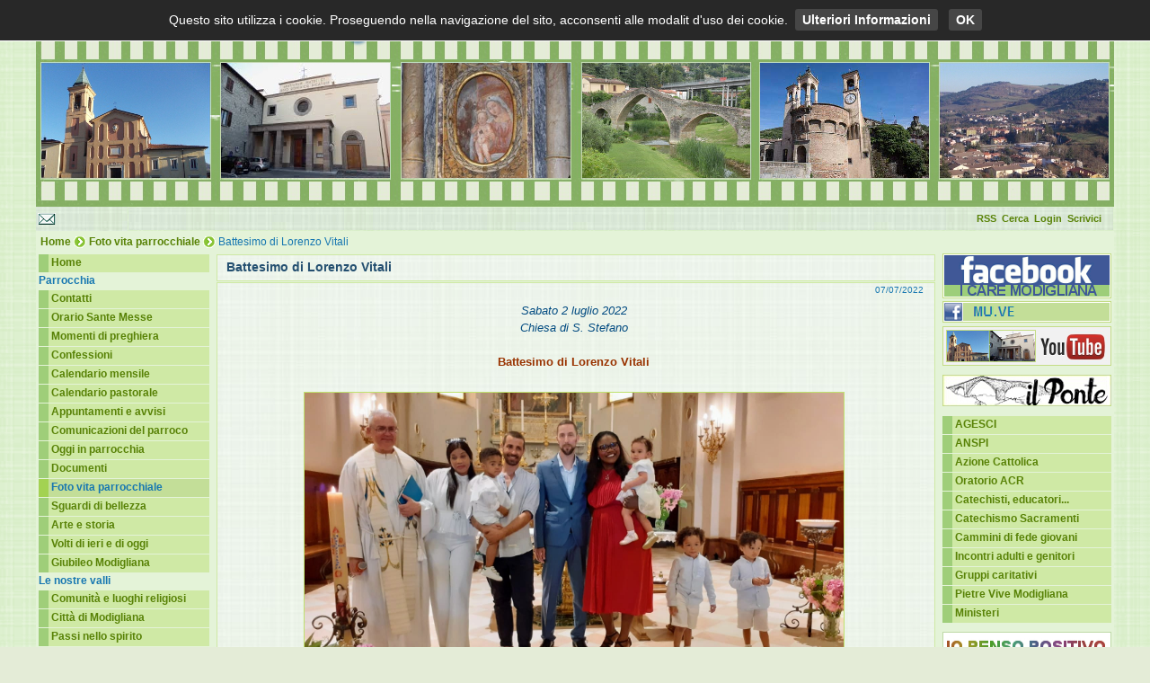

--- FILE ---
content_type: text/html
request_url: http://www.parrocchiamodigliana.it/cms/index.php?option=com_content&task=view&id=11667&Itemid=403
body_size: 6824
content:
<?xml version="1.0" encoding="iso-8859-1"?><!DOCTYPE html PUBLIC "-//W3C//DTD XHTML 1.0 Transitional//EN" "http://www.w3.org/TR/xhtml1/DTD/xhtml1-transitional.dtd">
<html xmlns="http://www.w3.org/1999/xhtml">
<head>
     <title>Parrocchia di Modigliana - Battesimo di Lorenzo Vitali</title>
<meta name="title" content="Battesimo di Lorenzo Vitali" />
<meta name="author" content="Daniela M." />
<meta name="description" content="Parrocchia di Modigliana" />
<meta name="keywords" content="modigliana, parrocchia, chiesa, chiesa cattolica, romagna, diocesi faenza, diocesi modigliana" />
<meta name="Generator" content="Joomla! - Copyright (C) 2005 - 2006 Open Source Matters. All rights reserved." />
<meta name="robots" content="index, follow" />
<script type='text/javascript'>
/*<![CDATA[*/
	var jax_live_site = 'http://www.parrocchiamodigliana.it/cms/index.php';
/*]]>*/
</script><script type="text/javascript" src="http://www.parrocchiamodigliana.it/cms/mambots/system/pc_includes/ajax.js.php?compress=1"></script>
<link rel="stylesheet" type="text/css" href="http://www.parrocchiamodigliana.it/cms/mambots/content/pcajaxcomment/style.css"/>
<link rel="stylesheet" type="text/css" href="http://www.parrocchiamodigliana.it/cms/mambots/content/pcajaxcomment/templates/default/comment_style.css"/>

<script type='text/javascript'>
/*<![CDATA[*/
var jc_option           = "com_content";
var jc_autoUpdate       = "0";
var jc_update_period    = 300*1000;
var jc_orderBy          = "0";
var jc_livesite_busyImg = "http://www.parrocchiamodigliana.it/cms/mambots/content/pcajaxcomment/busy.gif";
var jc_username			= "";
var jc_email			= "";
var jc_commentForm;
/*]]>*/
</script>
<script src="http://www.parrocchiamodigliana.it/cms/mambots/content/pcajaxcomment/script.js?1.8" type="text/javascript"></script>
	<link rel="shortcut icon" href="http://www.parrocchiamodigliana.it/cms/images/favicon.ico" />
	     <meta http-equiv="Content-Type" content="text/html;>charset=iso-8859-1" />
          <link href="http://www.parrocchiamodigliana.it/cms/templates/mm_template/css/template_css.css" rel="stylesheet" type="text/css" />
          <script language='JavaScript'>
             function bluring(){
             if(event.srcElement.tagName=="A"||event.srcElement.tagName=="IMG") document.body.focus();
                                    }
              document.onfocusin=bluring;
         </script>


<link rel="stylesheet" href="lightbox/css/lightbox.css" type="text/css" media="screen" />

<script type="text/javascript" src="lightbox/js/prototype.js"></script>
<script type="text/javascript" src="lightbox/js/scriptaculous.js?load=effects,builder"></script>
<script type="text/javascript" src="lightbox/js/lightbox.js"></script>

</head>

<script language="JavaScript">
   function openpopup(url,name,height,width)
   {
   options = "menubar=0,location=0,scrollbars=0,left=40,top=0,resizable=0,width="+width+",height="+height;
   windowobj = window.open(url,name, options);
   windowobj.focus();
   }
</script> 


<body class="bg_main">










<table width="1200" align="center" border="0" cellspacing="0" cellpadding="0">	

<tr>
<td>

<!-- table logo ********************************************************************************************** -->

<table width="100%" border="0" cellspacing="0" cellpadding="0">	
	  <tr>                 
	    <td  id="headerpic"><a href="http://www.parrocchiamodigliana.it/cms" title="HOME"><img src="templates/mm_template/images/logo_modi_03.jpg" /></a></td>
          </tr>			
</table>


</td>
</tr>


<tr>
<td>

<!-- table men top ********************************************************************************************** -->

<table width="100%" cellspacing="0" cellpadding="0">
     <tr>
          <th id="frase"><a href="index.php?option=com_contact&task=view&contact_id=16&Itemid=3" target="_self"><img src="images/M_images/busta.gif"></a></th>           
          <th id="menuorri_top"><table cellspacing="1" cellpadding="0" border="0" width="100%">
<tr>
<td valign="top">
		<table cellpadding="0" cellspacing="0" class="moduletable">
				<tr>
			<td>
				<ul id="mainlevel-nav"><li><a href="http://www.parrocchiamodigliana.it/cms/index.php?option=com_contact&amp;Itemid=3" class="mainlevel-nav" >Scrivici</a></li><li><a href="http://www.parrocchiamodigliana.it/cms/index.php?option=com_login&amp;Itemid=460" class="mainlevel-nav" >Login</a></li><li><a href="http://www.parrocchiamodigliana.it/cms/index.php?option=com_search&amp;Itemid=275" class="mainlevel-nav" >Cerca</a></li><li><a href="http://www.parrocchiamodigliana.it/cms/index.php?option=com_rd_rss&amp;id=19&amp;Itemid=383" class="mainlevel-nav" >RSS</a></li></ul>			</td>
		</tr>
		</table>
		</td>
</tr>
</table>
</th> 
     </tr>
</table>


</td>
</tr>




<tr>
<td align="center">

<!-- table - path ********************************************************************************************** -->

 <table   width="100%"           cellspacing="0" cellpadding="0">
      <tbody>
        <tr> 
                  
          <td><div id="can_pathway">
              <span class="pathway"><a href="http://www.parrocchiamodigliana.it/cms/index.php" class="pathway">Home</a> <img src="http://www.parrocchiamodigliana.it/cms/images/M_images/arrow.png" alt="arrow" /> <a href="http://www.parrocchiamodigliana.it/cms/index.php?option=com_content&amp;task=category&amp;sectionid=22&amp;id=177&amp;Itemid=403" class="pathway">Foto vita parrocchiale</a> <img src="http://www.parrocchiamodigliana.it/cms/images/M_images/arrow.png" alt="arrow" />   Battesimo di Lorenzo Vitali </span>            </div></td>
        </tr>
      </tbody>
  </table>


</td>
</tr>



<tr>
<td align="center">

<!-- table centrale ********************************************************************************************** -->

<table width="100%" id="mainmain"  border="0" cellspacing="0" cellpadding="0">

      <tbody>

        <tr> 



<!-- sinistra ******** -->

           <td width="2" bgcolor="#e4f3d8">&nbsp;</td>
           <td id="leftmain">		<table cellpadding="0" cellspacing="0" class="moduletable">
				<tr>
			<td>
				
<table width="100%" border="0" cellpadding="0" cellspacing="0">
<tr align="left"><td><a href="http://www.parrocchiamodigliana.it/cms/index.php?option=com_frontpage&amp;Itemid=1" class="mainlevel" >Home</a></td></tr>
<tr align="left"><td><span class="mainlevel" >Parrocchia</span></td></tr>
<tr align="left"><td><a href="http://www.parrocchiamodigliana.it/cms/index.php?option=com_contact&amp;task=view&amp;contact_id=16&amp;Itemid=3" class="mainlevel" >Contatti</a></td></tr>
<tr align="left"><td><a href="http://www.parrocchiamodigliana.it/cms/index.php?option=com_content&amp;task=view&amp;id=3027&amp;Itemid=378" class="mainlevel" >Orario Sante Messe</a></td></tr>
<tr align="left"><td><a href="http://www.parrocchiamodigliana.it/cms/index.php?option=com_content&amp;task=view&amp;id=3039&amp;Itemid=387" class="mainlevel" >Momenti di preghiera</a></td></tr>
<tr align="left"><td><a href="http://www.parrocchiamodigliana.it/cms/index.php?option=com_content&amp;task=view&amp;id=6057&amp;Itemid=638" class="mainlevel" >Confessioni</a></td></tr>
<tr align="left"><td><a href="http://www.parrocchiamodigliana.it/cms/index.php?option=com_extcalendar&amp;Itemid=279" class="mainlevel" >Calendario mensile</a></td></tr>
<tr align="left"><td><a href="http://www.parrocchiamodigliana.it/cms/index.php?option=com_docman&amp;task=cat_view&amp;gid=174&amp;Itemid=284" class="mainlevel" >Calendario pastorale</a></td></tr>
<tr align="left"><td><a href="http://www.parrocchiamodigliana.it/cms/index.php?option=com_content&amp;task=blogsection&amp;id=20&amp;Itemid=109" class="mainlevel" >Appuntamenti e avvisi</a></td></tr>
<tr align="left"><td><a href="http://www.parrocchiamodigliana.it/cms/index.php?option=com_content&amp;task=blogcategory&amp;id=276&amp;Itemid=582" class="mainlevel" >Comunicazioni del parroco</a></td></tr>
<tr align="left"><td><a href="http://www.parrocchiamodigliana.it/cms/index.php?option=com_content&amp;task=blogcategory&amp;id=281&amp;Itemid=593" class="mainlevel" >Oggi in parrocchia</a></td></tr>
<tr align="left"><td><a href="http://www.parrocchiamodigliana.it/cms/index.php?option=com_docman&amp;Itemid=284" class="mainlevel" >Documenti</a></td></tr>
<tr align="left"><td><a href="http://www.parrocchiamodigliana.it/cms/index.php?option=com_content&amp;task=category&amp;sectionid=22&amp;id=177&amp;Itemid=403" class="mainlevel" id="active_menu">Foto vita parrocchiale</a></td></tr>
<tr align="left"><td><a href="http://www.parrocchiamodigliana.it/cms/index.php?option=com_content&amp;task=category&amp;sectionid=22&amp;id=185&amp;Itemid=445" class="mainlevel" >Sguardi di bellezza</a></td></tr>
<tr align="left"><td><a href="http://www.parrocchiamodigliana.it/cms/index.php?option=com_content&amp;task=category&amp;sectionid=27&amp;id=194&amp;Itemid=467" class="mainlevel" >Arte e storia</a></td></tr>
<tr align="left"><td><a href="http://www.parrocchiamodigliana.it/cms/index.php?option=com_content&amp;task=category&amp;sectionid=27&amp;id=287&amp;Itemid=610" class="mainlevel" >Volti di ieri e di oggi</a></td></tr>
<tr align="left"><td><a href="http://www.parrocchiamodigliana.it/cms/index.php?option=com_content&amp;task=blogcategory&amp;id=284&amp;Itemid=598" class="mainlevel" >Giubileo Modigliana</a></td></tr>
<tr align="left"><td><span class="mainlevel" >Le nostre valli</span></td></tr>
<tr align="left"><td><a href="http://www.parrocchiamodigliana.it/cms/index.php?option=com_content&amp;task=view&amp;id=8650&amp;Itemid=662" class="mainlevel" >Comunità e luoghi religiosi</a></td></tr>
<tr align="left"><td><a href="http://www.parrocchiamodigliana.it/cms/index.php?option=com_content&amp;task=view&amp;id=3071&amp;Itemid=462" class="mainlevel" >Città di Modigliana</a></td></tr>
<tr align="left"><td><a href="http://www.parrocchiamodigliana.it/cms/index.php?option=com_content&amp;task=blogsection&amp;id=28&amp;Itemid=625" class="mainlevel" >Passi nello spirito</a></td></tr>
</table>			</td>
		</tr>
		</table>
				<table cellpadding="0" cellspacing="0" class="moduletable">
				<tr>
			<td>
				
<table width="100%" border="0" cellpadding="0" cellspacing="0">
<tr align="left"><td><span class="mainlevelidee" >Idee e riflessioni</span></td></tr>
<tr align="left"><td><a href="http://www.parrocchiamodigliana.it/cms/index.php?option=com_content&amp;task=blogcategory&amp;id=316&amp;Itemid=667" class="mainlevelidee" >Sottolineature</a></td></tr>
<tr align="left"><td><a href="http://www.parrocchiamodigliana.it/cms/index.php?option=com_content&amp;task=blogcategory&amp;id=274&amp;Itemid=668" class="mainlevelidee" >Briciole per l'anima</a></td></tr>
<tr align="left"><td><a href="http://www.parrocchiamodigliana.it/cms/index.php?option=com_content&amp;task=category&amp;sectionid=26&amp;id=192&amp;Itemid=464" class="mainlevelidee" >Video per riflettere</a></td></tr>
<tr align="left"><td><a href="http://www.parrocchiamodigliana.it/cms/index.php?option=com_content&amp;task=blogcategory&amp;id=282&amp;Itemid=592" class="mainlevelidee" >L'angolo del sorriso</a></td></tr>
<tr align="left"><td><a href="http://www.parrocchiamodigliana.it/cms/index.php?option=com_content&amp;task=blogcategory&amp;id=205&amp;Itemid=476" class="mainlevelidee" >Avvisi dalla diocesi</a></td></tr>
</table>			</td>
		</tr>
		</table>
				<table cellpadding="0" cellspacing="0" class="moduletable">
				<tr>
			<td>
							</td>
		</tr>
		</table>
				<table cellpadding="0" cellspacing="0" class="moduletable">
				<tr>
			<td>
				
<table width="100%" border="0" cellpadding="0" cellspacing="0">
<tr align="left"><td><a href="http://www.parrocchiamodigliana.it/cms/index.php?option=com_content&amp;task=blogcategory&amp;id=273&amp;Itemid=572" class="mainlevelvesco" >APPARTAMENTO STORICO DEL VESCOVADO</a></td></tr>
</table>			</td>
		</tr>
		</table>
				<table cellpadding="0" cellspacing="0" class="moduletable">
				<tr>
			<td>
				
<table width="100%" border="0" cellpadding="0" cellspacing="0">
<tr align="left"><td><a href="http://www.parrocchiamodigliana.it/cms/index.php?option=com_content&amp;task=blogcategory&amp;id=307&amp;Itemid=643" class="mainlevelmuve" >_____MU.VE_____ MUSEO DI ARTE MODERNA</a></td></tr>
</table>			</td>
		</tr>
		</table>
				<table cellpadding="0" cellspacing="0" class="moduletable">
				<tr>
			<td>
				<div>
<a href="index.php?option=com_content&amp;task=blogsection&amp;id=31&amp;Itemid=629" target="_self">
<img style="width: 190px; height: 56px; margin: 0px" src="images/modi/template/museo_cantico_01.jpg" alt=" " width="190" height="56" align="left" />
</a>
</div>
			</td>
		</tr>
		</table>
				<table cellpadding="0" cellspacing="0" class="moduletable">
				<tr>
			<td>
				<div>
<a href="index.php?option=com_content&amp;task=blogcategory&amp;id=295&amp;Itemid=621" target="_self">
<img style="width: 190px; height: 56px; margin: 0px" src="images/modi/template/antico_organo_00.jpg" alt=" " width="190" height="56" align="left" />
</a>
</div>
			</td>
		</tr>
		</table>
				<table cellpadding="0" cellspacing="0" class="moduletable">
				<tr>
			<td>
				<div>
<a href="index.php?option=com_content&amp;task=blogcategory&amp;id=296&amp;Itemid=624" target="_self">
<img style="width: 190px; height: 56px; margin: 0px" src="images/modi/template/via_damianea_00.jpg" alt=" " width="190" height="56" align="left" />
</a>
</div>
			</td>
		</tr>
		</table>
				<table cellpadding="0" cellspacing="0" class="moduletable">
				<tr>
			<td>
				<div>
<a href="http://viaemisericordiae.altervista.org/" target="_new">
<img style="width: 190px; height: 56px; margin: 0px" src="images/modi/template/viae_misericordiae_00.jpg" alt=" " width="190" height="56" align="left" />
</a>
</div>
			</td>
		</tr>
		</table>
				<table cellpadding="0" cellspacing="0" class="moduletable">
				<tr>
			<td>
				
<table width="100%" border="0" cellpadding="0" cellspacing="0">
<tr align="left"><td><a href="http://www.parrocchiamodigliana.it/cms/index.php?option=com_content&amp;task=blogcategory&amp;id=279&amp;Itemid=590" class="mainlevelcomitatodiamicizia" >Comitato di amicizia</a></td></tr>
</table>			</td>
		</tr>
		</table>
				<table cellpadding="0" cellspacing="0" class="moduletable">
				<tr>
			<td>
				<div>
<a href="index.php?option=com_content&amp;task=blogcategory&amp;id=314&amp;Itemid=664" target="_self">
<img style="width: 190px; height: 56px; margin: 0px" src="images/modi/template/rete_rurale_sociale.jpg" alt=" " width="190" height="56" align="left" />
</a>
</div>
			</td>
		</tr>
		</table>
				<table cellpadding="0" cellspacing="0" class="moduletable">
				<tr>
			<td>
				<div>
<a href="index.php?option=com_content&amp;task=blogcategory&amp;id=313&amp;Itemid=663" target="_self">
<img style="width: 190px; height: 56px; margin: 0px" src="images/modi/template/progetto_eden.jpg" alt=" " width="190" height="56" align="left" />
</a>
</div>
			</td>
		</tr>
		</table>
				<table cellpadding="0" cellspacing="0" class="moduletable">
				<tr>
			<td>
				<div>
<a href="http://www.diocesifaenza.it/" target="_blank">
<img style="width: 190px; height: 40px; float: left; margin: 1px 0px; border-width: 0px; border-color: #c7d798; border-style: solid" src="images/modi/template/diocesidifaenzaemodigliana.png" alt="Diocesi di Faenza e Modigliana" title="Diocesi di Faenza e Modigliana" width="190" height="40" />
</a><br />
<a href="http://www.lachiesa.it/" target="_blank">
<img style="width: 190px; height: 30px; float: left; margin: 8px 0px; border-width: 0px; border-color: #c7d798; border-style: solid" src="images/modi/template/lachiesait.png" alt="laChiesa.it" title="laChiesa.it" width="190" height="30" />
</a>
</div>
			</td>
		</tr>
		</table>
		</td>
           <td width="8" bgcolor="#e4f3d8">&nbsp;</td>


<!-- main area ******** -->


           <td id="main_area">


<!-- ***********  intro   ********** -->    
<!-- ***********  user1   ********** --> 
<!-- *home01****          *home02*** -->
<!-- *home03****          *home04*** -->  
<!-- *intro_sin*          *intro_dx* --> 

<!-- **user2****          ***user3** -->  
<!-- *********** home05 ********** -->

<!-- ********** testo ********** -->  

<!-- **user8***       ***user9** -->
<!-- ********** user5 ********** --> 
<!-- **user6***       ***user7** --> 
<!-- ********** user90 ********* -->
<!-- ********** user91 ********* --> 



<!-- intro ******** -->      
         
                  

<!-- user1 ******** -->      
          
                  

<!-- home01 e home02 ******** -->  

          

<!-- home06 e home07 ******** -->  

          


<!-- home03 e home04 ******** -->  

          


<!-- home08 e home09 ******** -->  

          



<!-- intro_sin e intro_dx ******** -->  

          

<!-- user2 e user3 ******** -->  


         
<!-- home05 ******** -->         

                  

<!-- mainbody ******** --> 

 
			<script language="javascript" type="text/javascript" src="http://www.parrocchiamodigliana.it/cms/includes/js/overlib_mini.js"></script>
			<script language="javascript" type="text/javascript" src="http://www.parrocchiamodigliana.it/cms/includes/js/overlib_hideform_mini.js"></script>
			<div id="overDiv" style="position:absolute; visibility:hidden; z-index:10000;"></div>
						<table class="contentpaneopen">
			<tr>
								<td class="contentheading" width="100%">
					Battesimo di Lorenzo Vitali									</td>
							</tr>
			</table>
			
		<table class="contentpaneopen">
					<tr>
				<td valign="top" colspan="2" class="createdate">
					07/07/2022				</td>
			</tr>
					<tr>
			<td valign="top" colspan="2">
				<div align="center">
<em><span style="font-size: 10pt">Sabato 2 luglio 2022</span></em>
</div>
<div align="center">
<span style="font-size: 10pt"><em>Chiesa di S. Stefano</em><br />
</span>
</div>
<div align="center">
<span style="font-size: 10pt"><br />
</span>
</div>
<div align="center">
<span style="color: #993300"><strong><span style="font-size: 10pt">Battesimo di Lorenzo Vitali</span></strong></span>
</div>
<div align="center">
<br />
</div>
<div align="center">
<img style="margin: 5px; width: 600px; height: 338px" src="images/stories/foto/2022/battesimo_vitali.jpg" alt="battesimo_vitali.jpg" title="battesimo_vitali.jpg" width="600" height="338" align="middle" />
</div>
<div align="center">
Auguri alla mamma Evelyn e al papà Samuele da parte di tutta la comunità<br />
</div>
<div align="center">
<br />
</div>
<div align="center">
<br />
</div>
<!-- JOM COMMENT START --><div style="clear:both;height:1px;padding:0px"></div>

<!-- Trackback Title-->

<!-- 'Comments Title -->
<div class="contentheading" id="written_comments_title">&nbsp;Commenti <span id="jc_numComment">(0)</span><img src="http://www.parrocchiamodigliana.it/cms/mambots/content/pcajaxcomment/templates/default/images/comment_add.gif" alt="Add Comment" /></div>
<!-- RSS Feed link below the title -->
	<div id="feed_link" ><a href="http://www.parrocchiamodigliana.it/cms/index.php?option=com_jomcomment&amp;jc_task=rss&amp;contentid=11667&amp;opt=com_content" rel="bookmark"><img src="http://www.parrocchiamodigliana.it/cms/mambots/content/pcajaxcomment/templates/default/images/rss.png" alt="feed" width="16" height="16" border="0" />Feed RSS dei commenti a questa pagina</a></div>

	<!-- Hide/Show input form notice -->
	
	<!-- Placeholder for all comments. REQUIRED.  -->
	<div id="jc_commentsDiv" >
			</div>
<!-- 'Write Comment' Title -->
<br />
<div class="contentheading" id="write_comment_title">&nbsp;Scrivi un commento</div>

<!-- Hide/Show input form notice -->

<!-- Comment locked notice -->

<!-- Login required -->

<!-- Placeholder for ajax notification -->
<div id="jc_busyDiv"></div>

<!-- Input form begin -->
<div id="jc_commentFormDiv"  >
		<form method="post" onsubmit="return false;" action="" id="jc_commentForm" name="jc_commentForm">
						<div>
				<label for="jc_name">Nome</label>
				<input name="jc_name" type="text" id="jc_name" value=""  class="inputbox" />
			</div>
						
								
							
						
			
			<div>
				<label for="jc_comment">Commento</label>
				<div><div id="bb_container"><div id="bb_main"><div class="bb_item bb_itemImg" style="width:13px;"><img class="bb_itemImg" src="http://www.parrocchiamodigliana.it/cms/mambots/content/pcajaxcomment/smilies/bbcode_front.gif" alt="quote" border="0"/></div><div class="bb_item"><a href="javascript:void(0);" tabindex="-1" onclick="jc_encloseText('[b]', '[/b]', jax.$('jc_comment')); return false;"><img class="bb_itemImg" src="http://www.parrocchiamodigliana.it/cms/mambots/content/pcajaxcomment/smilies/bold.gif" alt="bold"   border="0"/></a></div><div class="bb_item"><a href="javascript:void(0);" tabindex="-1" onclick="jc_encloseText('[i]', '[/i]', jax.$('jc_comment')); return false;"><img class="bb_itemImg" src="http://www.parrocchiamodigliana.it/cms/mambots/content/pcajaxcomment/smilies/italicize.gif" alt="italicize"  border="0"/></a></div><div class="bb_item"><a href="javascript:void(0);" tabindex="-1" onclick="jc_encloseText('[u]', '[/u]', jax.$('jc_comment')); return false;"><img class="bb_itemImg" src="http://www.parrocchiamodigliana.it/cms/mambots/content/pcajaxcomment/smilies/underline.gif" alt="underline" border="0"/></a></div><div class="bb_item"><a href="javascript:void(0);" tabindex="-1" onclick="jc_encloseText('[s]', '[/s]', jax.$('jc_comment')); return false;"><img class="bb_itemImg" src="http://www.parrocchiamodigliana.it/cms/mambots/content/pcajaxcomment/smilies/strike.gif" alt="strike" border="0"/></a></div><div class="bb_item"><a href="javascript:void(0);" tabindex="-1" onclick="jc_encloseText('[url]', '[/url]', jax.$('jc_comment')); return false;"><img class="bb_itemImg" src="http://www.parrocchiamodigliana.it/cms/mambots/content/pcajaxcomment/smilies/url.gif" alt="url" border="0"/></a></div><div class="bb_item"><a href="javascript:void(0);" tabindex="-1" onclick="jc_encloseText('[img]', '[/img]', jax.$('jc_comment')); return false;"><img class="bb_itemImg" src="http://www.parrocchiamodigliana.it/cms/mambots/content/pcajaxcomment/smilies/img.gif" alt="image"  border="0"/></a></div><div class="bb_item"><a href="javascript:void(0);" tabindex="-1" onclick="jc_encloseText('[quote]', '[/quote]', jax.$('jc_comment')); return false;"><img class="bb_itemImg" src="http://www.parrocchiamodigliana.it/cms/mambots/content/pcajaxcomment/smilies/quote.gif" alt="quote"  border="0"/></a></div><div class="bb_item bb_itemImg" style="width:13px;"><img class="bb_itemImg" src="http://www.parrocchiamodigliana.it/cms/mambots/content/pcajaxcomment/smilies/bbcode_front.gif" alt="quote" border="0"/></div></div></div></div>				<textarea name="jc_comment" cols="40" rows="6"  class="inputbox" id="jc_comment"></textarea>
			</div>
			
			
						<div>
				<p><img src="http://www.parrocchiamodigliana.it/cms/index2.php?option=com_jomcomment&amp;jc_task=img&amp;jc_sid=1e0f1d8327501846b308356f04ad84b3" alt="security code" name="jc_captchaImg" border="0" id="jc_captchaImg" style="vertical-align:middle" /><br />
				Trascrivi nello spazio sottostante i caratteri che appaiono nella riga qui sopra e procedi all&#8217;invio del commento, ma tieni presente che questo vuole essere uno spazio di confronto positivo, quindi eventuali messaggi con spirito polemico o contenenti offese, insulti o termini non consoni allo spirito del sito saranno rimossi.</p>
			</div>
	
			<div>
				<input name="jc_password" type="text" id="jc_password" size="8" maxlength="8" class="inputbox"/>
			</div>
								
		<div>
		<button id="jc_submit" onclick="addComments(); return false;" class="button" >Aggiungi un commento</button>
		</div>
		
		<noscript>
			<div>
			Abilitare JavaScript per inviare un nuovo commento
			</div>
		</noscript>
		<input name="jc_contentid" type="hidden" id="jc_contentid" value="11667"/>
		<input name="jc_sid" type="hidden" id="jc_sid" value="1e0f1d8327501846b308356f04ad84b3" />
		<input name="jc_task" type="hidden" id="jc_task" value="add" />
		<input name="jc_isajax" type="hidden" id="jc_isajax" value="0" />
		<input name="jc_option" type="hidden" id="jc_option" value="com_content"/>
		</form>
</div>
<!-- Input form end --><br/><div style="text-align:center;"><a target="_blank" href="http://www.azrul.com">Powered by Azrul&#39;s Jom Comment</a></div><script type='text/javascript'>/* <![CDATA[ */ jc_loadUserInfo(); /* ]]> */</script><img src="http://www.parrocchiamodigliana.it/cms/mambots/content/pcajaxcomment/busy.gif" alt="busy" style="visibility:hidden;display:none;"/><!-- JOM COMMENT END -->			</td>
		</tr>
				</table>
		
		<span class="article_seperator">&nbsp;</span>
		
					<table align="center" style="margin-top: 25px;">
			<tr>
									<th class="pagenav_prev">
						<a href="http://www.parrocchiamodigliana.it/cms/index.php?option=com_content&amp;task=view&amp;id=11678&amp;Itemid=403">
							&lt; Avanti</a>
					</th>
										<td width="50">&nbsp;

					</td>
										<th class="pagenav_next">
						<a href="http://www.parrocchiamodigliana.it/cms/index.php?option=com_content&amp;task=view&amp;id=11619&amp;Itemid=403">
							Indietro &gt;</a>
					</th>
								</tr>
			</table>
						<div class="back_button">
				<a href='javascript:history.go(-1)'>
					[indietro]</a>
			</div>
			

<!-- user8 e user9 ******** -->  

          



<!-- user5 ******** 


-->



<!-- user6 e user7 ******** -->  


         

<!-- user90 ******** -->


<!-- user91 ******** -->


     </td>
 


    <td width="8" bgcolor="#e4f3d8">&nbsp;</td>  
    <td id="rightmain">		<table cellpadding="0" cellspacing="0" class="moduletable">
				<tr>
			<td>
				<div>
<a href="https://www.facebook.com/ICAREMODIGLIANA" target="_new">
<img style="width: 188px; height: 50px; margin: 0px 0px 3px" src="images/modi/template/facebook.icaremodigliana.gif" alt=" " width="188" height="50" align="middle" />
</a>
<br />
<a href="https://www.facebook.com/MU.VEModigliana/" target="_new">
<img style="width: 188px; height: 24px; margin: 0px 0px 4px" src="images/modi/template/facebook_muve_01.gif" alt="" align="middle" />
</a>
<br />
<a href="https://www.youtube.com/channel/UCQ55mo6UuZ3HYxb5o4vRDhQ" target="_new">
<img style="width: 188px; height: 44px" src="images/modi/template/youtubemodigliana.jpg" alt="" align="middle" />
</a>
</div>
			</td>
		</tr>
		</table>
				<table cellpadding="0" cellspacing="0" class="moduletable">
				<tr>
			<td>
				<div>
<a href="index.php?option=com_docman&amp;task=cat_view&amp;gid=169&amp;Itemid=284" target="_self">
<img style="width: 188px; height: 35px" src="images/modi/template/il_ponte_01.jpg" onmouseover="this.src='http://www.parrocchiamodigliana.it/cms/images/modi/template/il_ponte_02.jpg';" onmouseout="this.src='http://www.parrocchiamodigliana.it/cms/images/modi/template/il_ponte_01.jpg';" alt="IL PONTE, notiziario parrocchiale" title="IL PONTE, notiziario parrocchiale" width="188" height="35" align="left" />
</a>
</div>
			</td>
		</tr>
		</table>
				<table cellpadding="0" cellspacing="0" class="moduletable">
				<tr>
			<td>
				
<table width="100%" border="0" cellpadding="0" cellspacing="0">
<tr align="left"><td><a href="http://www.parrocchiamodigliana.it/cms/index.php?option=com_content&amp;task=view&amp;id=3034&amp;Itemid=380" class="mainlevel" >AGESCI</a></td></tr>
<tr align="left"><td><a href="http://www.parrocchiamodigliana.it/cms/index.php?option=com_content&amp;task=view&amp;id=4452&amp;Itemid=599" class="mainlevel" >ANSPI</a></td></tr>
<tr align="left"><td><a href="http://www.parrocchiamodigliana.it/cms/index.php?option=com_content&amp;task=view&amp;id=3028&amp;Itemid=372" class="mainlevel" >Azione Cattolica</a></td></tr>
<tr align="left"><td><a href="http://www.parrocchiamodigliana.it/cms/index.php?option=com_content&amp;task=view&amp;id=3061&amp;Itemid=408" class="mainlevel" >Oratorio ACR</a></td></tr>
<tr align="left"><td><a href="http://www.parrocchiamodigliana.it/cms/index.php?option=com_content&amp;task=blogcategory&amp;id=187&amp;Itemid=451" class="mainlevel" >Catechisti, educatori...</a></td></tr>
<tr align="left"><td><a href="http://www.parrocchiamodigliana.it/cms/index.php?option=com_content&amp;task=view&amp;id=3077&amp;Itemid=424" class="mainlevel" >Catechismo Sacramenti</a></td></tr>
<tr align="left"><td><a href="http://www.parrocchiamodigliana.it/cms/index.php?option=com_content&amp;task=view&amp;id=3079&amp;Itemid=426" class="mainlevel" >Cammini di fede giovani</a></td></tr>
<tr align="left"><td><a href="http://www.parrocchiamodigliana.it/cms/index.php?option=com_content&amp;task=view&amp;id=3040&amp;Itemid=388" class="mainlevel" >Incontri adulti e genitori</a></td></tr>
<tr align="left"><td><a href="http://www.parrocchiamodigliana.it/cms/index.php?option=com_content&amp;task=view&amp;id=3029&amp;Itemid=374" class="mainlevel" >Gruppi caritativi</a></td></tr>
<tr align="left"><td><a href="http://www.parrocchiamodigliana.it/cms/index.php?option=com_content&amp;task=blogcategory&amp;id=277&amp;Itemid=587" class="mainlevel" >Pietre Vive Modigliana</a></td></tr>
<tr align="left"><td><a href="http://www.parrocchiamodigliana.it/cms/index.php?option=com_content&amp;task=view&amp;id=3119&amp;Itemid=452" class="mainlevel" >Ministeri</a></td></tr>
</table>			</td>
		</tr>
		</table>
				<table cellpadding="0" cellspacing="0" class="moduletable">
				<tr>
			<td>
				<div>
<a href="index.php?option=com_content&amp;task=blogcategory&amp;id=306&amp;Itemid=642" target="_self">
<img style="width: 188px; height: 64px; margin: 0px" src="images/modi/template/io_penso_positivo00.jpg" alt=" " width="188" height="64" align="middle" />
</a>
</div>
			</td>
		</tr>
		</table>
				<table cellpadding="0" cellspacing="0" class="moduletable">
					<tr>
				<th valign="top">
					Ultimi contenuti				</th>
			</tr>
					<tr>
			<td>
				<ul class="latestnews">
	<li class="latestnews">
		<a href="http://www.parrocchiamodigliana.it/cms/index.php?option=com_content&amp;task=view&amp;id=13306&amp;Itemid=593" class="latestnews">
			Da lunedì 12 a venerdì 17 gennaio 2026</a>
	</li>
		<li class="latestnews">
		<a href="http://www.parrocchiamodigliana.it/cms/index.php?option=com_content&amp;task=view&amp;id=13305&amp;Itemid=593" class="latestnews">
			Domenica 11 gennaio 2026</a>
	</li>
		<li class="latestnews">
		<a href="http://www.parrocchiamodigliana.it/cms/index.php?option=com_content&amp;task=view&amp;id=13304&amp;Itemid=592" class="latestnews">
			Battesimo nel Giordano</a>
	</li>
		<li class="latestnews">
		<a href="http://www.parrocchiamodigliana.it/cms/index.php?option=com_content&amp;task=view&amp;id=13303&amp;Itemid=376" class="latestnews">
			Ringraziamenti</a>
	</li>
		<li class="latestnews">
		<a href="http://www.parrocchiamodigliana.it/cms/index.php?option=com_content&amp;task=view&amp;id=13302&amp;Itemid=593" class="latestnews">
			Sabato 10 e domenica 11 gennaio 2026</a>
	</li>
		<li class="latestnews">
		<a href="http://www.parrocchiamodigliana.it/cms/index.php?option=com_content&amp;task=view&amp;id=13301&amp;Itemid=446" class="latestnews">
			S. MESSA e AVVIO ALLA PAROLA DI GENNAIO</a>
	</li>
		<li class="latestnews">
		<a href="http://www.parrocchiamodigliana.it/cms/index.php?option=com_content&amp;task=view&amp;id=13300&amp;Itemid=640" class="latestnews">
			Festa di San Antonio Abate</a>
	</li>
		<li class="latestnews">
		<a href="http://www.parrocchiamodigliana.it/cms/index.php?option=com_content&amp;task=view&amp;id=13299&amp;Itemid=593" class="latestnews">
			Mercoledì 7, giovedì 8 e venerdì 9 gennaio 2026</a>
	</li>
		<li class="latestnews">
		<a href="http://www.parrocchiamodigliana.it/cms/index.php?option=com_content&amp;task=view&amp;id=13298&amp;Itemid=593" class="latestnews">
			Martedì 6 gennaio 2026</a>
	</li>
		<li class="latestnews">
		<a href="http://www.parrocchiamodigliana.it/cms/index.php?option=com_content&amp;task=view&amp;id=13297&amp;Itemid=592" class="latestnews">
			Pace!</a>
	</li>
	</ul>			</td>
		</tr>
		</table>
				<table cellpadding="0" cellspacing="0" class="moduletable">
				<tr>
			<td>
				<img src="images/M_images/no_indent.png" alt="" align="left" /><br />
<img src="images/M_images/no_indent.png" alt="" align="left" />
			</td>
		</tr>
		</table>
				<table cellpadding="0" cellspacing="0" class="moduletable">
				<tr>
			<td>
							</td>
		</tr>
		</table>
				<table cellpadding="0" cellspacing="0" class="moduletable">
				<tr>
			<td>
				
<!-- JoomlaStatsActivated -->
			</td>
		</tr>
		</table>
		</td>           
    <td width="2" bgcolor="#e4f3d8"> &nbsp; </td>
 

        </tr>
      </tbody>
    </table>





</td>
</tr>




<tr>
<td>

<!-- fine centrale ********************************************************************************************** -->


  <table  width="100%"  cellpadding="0" cellspacing="0">
    <tbody>
      <tr> 
         <td id="menuorri_bottom"><table cellspacing="1" cellpadding="0" border="0" width="100%">
<tr>
<td valign="top">
		<table cellpadding="0" cellspacing="0" class="moduletable">
				<tr>
			<td>
				<ul id="mainlevel-nav"><li><a href="http://www.parrocchiamodigliana.it/cms/index.php?option=com_login&amp;Itemid=367" class="mainlevel-nav" >Login</a></li><li><a href="http://www.parrocchiamodigliana.it/cms/index.php?option=com_rd_sitemap&amp;Itemid=278" class="mainlevel-nav" >Mappa del sito</a></li><li><a href="http://www.parrocchiamodigliana.it/cms/index.php?option=com_content&amp;task=view&amp;id=3825&amp;Itemid=584" class="mainlevel-nav" >Privacy</a></li></ul>			</td>
		</tr>
		</table>
		</td>
</tr>
</table>
</td>
      </tr>
      <tr>
        <td id="piede">Sito realizzato con <a href="http://www.joomla.org" title="Visita il sito di Joomla!" target="_blank">Joomla!</a> - Copyright  2026 Parrocchia di Modigliana</td>
      </tr>
    </tbody>
  </table>



</td>
</tr>




</table>




<script src="/cookie/cookiechoices.js"></script>
<script>
  document.addEventListener('DOMContentLoaded', function(event) {
    cookieChoices.showCookieConsentBar('Questo sito utilizza i cookie. Proseguendo nella navigazione del sito, acconsenti alle modalit d\'uso dei cookie.', 'OK', 'Ulteriori Informazioni', 'http://www.parrocchiamodigliana.it/cms/index.php?option=com_content&task=view&id=3825&Itemid=584');
  });
</script>


</body>

</html><!-- 1768171216 -->

--- FILE ---
content_type: text/css
request_url: http://www.parrocchiamodigliana.it/cms/mambots/content/pcajaxcomment/style.css
body_size: 2266
content:
.infolevel1, .infolevel2 , .infolevel3 {
    background-color: #FAD163;
    display: block;
}

.infolevel1, .infolevel2 {
    height: 1px;
    font-size: 1px;
}

.infolevel1 {
    margin-right: 3px;
    margin-left: 3px;
}

.infolevel2 {
    margin-right: 1px;
    margin-left: 1px;
}

.infolevel3 {
    color: #000000;
    font-weight: bold;
    text-align: center;
    vertical-align: middle;
    height: 18px;
}

#powered_jc {
    text-align: center;
    display: block;
    text-decoration: none;
    font-size: xx-small;
}
    
.jcAdminPanel{
    top: 0px;
	position: relative;
	display: block;
	background-color: #EFEFD2;
	padding:4px;
	padding:4px;
	border-right-width: 1px;
	border-bottom-width: 1px;
	border-right-style: solid;
	border-bottom-style: solid;
	border-right-color: #E6E6B7;
	border-bottom-color: #E6E6B7;
	text-align: right;
	width: auto;
	right: 0px;
    	}

#bb_container, #bb_main , div.bb_front {
	height:26px;
	display:block;
	vertical-align: middle;
	overflow: hidden;
	padding: 0px;
	margin: 0px;
	background-image: url(smilies/bbcode_bg.gif);
	background-position: right 0px;
	background-repeat: no-repeat;
}
    	
div.bb_main {
	float: left;
	display:block;
	background-image: url(smilies/bbcode_front.gif);
	background-position: left 0px;
	background-repeat: no-repeat;
	clear:none;
}

#bb_main div{display:inline}
#bb_main>div{display:inline-block}


div.bb_item {
	display:inline-block;
	float: left;
	margin-top: 0px;
    margin-bottom: 0px;
	width:22px;
	margin: 0px;
	overflow: visible;
	clear:none;
}

.bb_itemImg {
	display:inline;
	margin-top: 0px;
    margin-bottom: 0px;
	overflow: visible;
}

div.bb_front {
	background-image: url(smilies/bbcode_front.gif);
	float: left;
	width: 14px;
	margin: 0px;
	display:inline;
}

.toggleArea{
	text-align:right;
	display:block;
}

.trackback-footer {
    clear: both;
    margin: 5px 10px 5px 10px;
}

.trackback-footer {
    margin: 0 0 5px 0;
    border-top: 1px solid #BCBCBC;
    padding-top: 3px;
    font-size: 85%;
    text-align: right;
}

.trackback-url{
	text-align: right;
	margin: 5px 10px 10px 10px;
}

#trackbacks-content{
	margin: 0px;
}


--- FILE ---
content_type: text/css
request_url: http://www.parrocchiamodigliana.it/cms/templates/mm_template/css/template_css.css
body_size: 64751
content:
.bg_main {
	    font-family         : Verdana, Arial, Helvetica, sans-serif;
            font-size		: 12px;
            color               : #004A80;
            background          : #e4ecd7 url(../images/sfondo_modi_001.gif) repeat;     
	    padding		: 0; 
	    margin		: 0;
	    vertical-align	: top;        
}

.mainmain {
	    background-color  : #f4f9f0;
            vertical-align    : top;    
}

#blank {
   	   height                       : 20px;
	   width			: 100%;
           vertical-align               : top; 
	   padding			: 0;
	   margin			: 0;
     	   background-color             : #e4f3d8;      
}


.highlight {background-color  : #cfe9a5;}      
.space {margin : 0px 0px 5px 0px; }       
.introlin {font-size : 11px;} 
#clr {clear :both;}

.giugiu {
   	  vertical-align      : bottom; 
	  padding	      : 0px 0px 0px 0px;
	  margin	      : 0px 0px 10px 0px;       
}


/* *******************************************  aggiunte modifiche nella visualizzazione commenti joomcomment*/


.show-comment, .show-linkmore { font-size : 12px; }

#feed_link img { border	: none; }

#written_comments_title {
	                 margin		     : 40px 0px 0px 0px;
                         background-color    : #E4F3D8;
                         font-size	     : 12px;  
}

#jc_numComment { 
                  font-size : 12px; 
}

#write_comment_title { 
                       font-size : 12px; 
}

.comment-text { 
                   font-size : 12px; 
                   color     : #242D71;
}

.jomentry1   {  background          : #e4ecd7 url(../images/sfondo_modi_003.gif) repeat;    }
.jomentry2   {  background          : #cfe9a5 url(../images/sfondo_modi_001.gif) repeat;    }

/* *******************************************  modifiche mappa sito */

.sitemap { font-size        : 12px; }                        

a.sitemap:link, a.sitemap:visited {
	                         padding-left           : 2px;
	                         font-size              : 11px;
	                         height                 : 17px;
	                         line-height            : 17px;
}

/* *******************************************  SEARCH*/

#search {

	margin			: 0px 0px 0px 0px;
	padding			: 0px;
	width			: 95px;
	height			: 19px;
	text-indent		: 8px;
	text-align		: center;
	line-height		: 19px;
        background-color        : #f9f9f9;
}

.searchbox {
	font-size               : 11px;
	color			: #A7A6A6;
	text-indent		: 8px;
	line-height		: 19px;
	border			: 1px solid #EFF0F0;
	width			: 150px;
	height			: 20px;
        background-color        : #f9f9f9;
}


/* *******************************************  LOGO E HEADER */

#logo {
        background              : #e4ecd7 url(../images/sfondo_modi_003.gif) repeat;
        width			: 100%;
        height			: 26px;
        font-size               : 42px;
        color                   : #004a80;
        padding                 : 12px 0 0 0;
	margin                  : 0px 0px 0px 0px;    
        vertical-align          : top;
        text-shadow             : 1px 3px 3px #2F6C9E;
}

#header {         

	
	height			: 192px;
        background-color        : #f9f9f9;
}


#headerpic {      
             vertical-align             : top;
	     height			: 230px; 
             width			: 1200px;
       /*      background                 : #e4ecd7 url(../images/logo_modi_01.png) no-repeat;      */      
}

#headertop {      
             
              margin			: 5px 60px 0px 0px;
	      background-color          : #f9f9f9;	 
}

#headerdate {

	float			: right;
	margin			: 15px 5px 0px 0px;
	padding			: 0px;
	font-size               : 11px;
	color                   : #2C3157;
}

#header_sfondato {
                   vertical-align      : top;
                   background-color    : #e4f3d8;
}


/* *******************************************  midarea */

#midarea {
	width			:100%;                   
}


/* ******************************************* main bottom */


#frase {         
         background       : #e4ecd7 url(../images/sfondo_modi_003.gif) repeat;    
         text-align       : left;   
         padding	  : 0px 0px 0px 2px; 
         width		  : 100px;                                                
}

#frase img {         
         border : none;                                            
}

#menuorri_top table.moduletable {
                                     background       : #e4ecd7 url(../images/sfondo_modi_003.gif) repeat;
                                     border-bottom	: 0px solid #E7E7E7;                                 
}

#menuorri_bottom table.moduletable {
                                     background       : #e4ecd7 url(../images/sfondo_modi_003.gif) repeat;                                
} 

#piede {
               background               : #e4ecd7 url(../images/sfondo_modi_001.gif) repeat;          
	       margin-left		: 10px;
               line-height              : 18px;
	       text-align               : left;
               color                    : #244f70;
               font-size		: 11px;        
               padding		        : 0px 0px 0px 5px;    
}


/* *******************************************  pathway */

#can_pathway {

	     margin                      : 0;
	     padding                     : 0;
	     width		         : 100%;
	     height			 : 25px;
	     text-indent		 : 5px;
	     text-align		         : left;
	     font-size                   : 12px;
	     color			 : #1777b1;
             background-color            : #e4f3d8;
}

#can_pathway img { 

	          vertical-align : middle;
}

.pathway {
	padding		        : 0px 0px 0px 0px;
	margin			: 0px 0px 0px 0px;
	border			: 0;
	line-height		: 25px;
}

a.pathway:link, a.pathway:visited {
	                           color		: #588206;
	                           font-size		: 12px;
	                           line-height		: 18px;
}

a.pathway:hover {
	           color			: #1777b1;

}


/* ******************************************* specifiche per i 3 menu e main_area (leftmenu - main_area - rightmain_menu */


/* ******************************************* leftmenu */

#leftmain {

            width                  : 188px;
            margin                 : 0px 0px 0px 0px;
            vertical-align	   : top;
            background-color       : #e4f3d8;
            height                 : 100%;
            padding-bottom         : 10px;

}

#leftmain img {         
         border : none;                                            
}


#leftmain table.moduletable {
	width			: 100%;
	padding			: 0px 0px 0px 0px;
	margin			: 0px 0px 10px 0px;
	border	                : 0;

}

#leftmain table.moduletable th {
	                     height                       : 20px;            
	                     border-bottom                : 0px solid #CBCDCE;
                             font-size                    : 12px;
                             font-weight                  : bold;
	                     color                        : #244f70;
	                     text-align                   : left;
	                     text-indent                  : 0px;
	                     padding                      : 0px 0px 0px 0px;
	                     margin                       : 0px 0px 0px 0px;
	                     line-height                  : 22px;
}

#leftmain table.moduletable td {
                                   font-size       : 11px;
                                   font-weight     : normal;                 
	                           text-align	   : left;
	                           padding	   : 0px 0px 0px 0px;
                                   color	   : #1777b1;
}

/* ******************************************* main_area */


#main_area {
                 width                   : 800px;
                 margin                  : 0px 0px 0px 0px;
	         vertical-align 	 : top;
	         border                  : 0px solid #CBCDCE;
	         text-align              : left;
                 background-color        : #e4f3d8;                 
}


#main_area table.moduletable td {
	                  	text-align		: left;
	                        padding			: 0px 0px 0px 0px;
                                     
}

/* ******************************************* rightmain_menu */

#rightmain {
             width                  : 188px;
             margin                 : 0px 0px 100px 0px;
             vertical-align	    : top;
             background-color       : #e4f3d8;
             height                 : 100%;
             text-align             : left;
}

#rightmain img { border	: none; }

#rightmain table.moduletable {
	width			: 100%;
	padding			: 0px 0px 0px 0px;
	margin			: 0px 0px 10px 0px;
	border	                : 0;
}

#rightmain table.moduletable th {
	                    height                     : 22px;
	                    border-bottom              : 0px solid #CBCDCE;
	                    font-weight                : bold;
                            font-size                  : 12px;
	                    color                      : #244f70;
	                    text-align                 : left;
	                    text-indent                : 0px;
	                    padding		       : 0px 0px 2px 0px;
	                    margin                     : 0px 0px 0px 0px;
	                    height                     : 15px;
}

#rightmain table.moduletable td {
	                    	 font-weight    : normal;
                                 font-size      : 11px;
	                         color		: #1777b1;
                                 text-align	: left;
                                 padding	: 0px 0px 0px 0px;
}

/* ******************************************* BLOCCHI E NOTIZIEFLASH */

#newsflash {
	margin: 0;
	padding:0px;
	width:100%;
	border:0;
}

#newsflash table.moduletable {
	padding			: 40px;
	margin			: 0;	        
}

#newsflash table.moduletable th {
	                         height             : 18px;
	                         font-weight        : bold;
                                 font-size          : 12px;	                          
	                         color              : #244f70;
	                         text-align         : left;
	                         text-indent        : 5px;
	                         padding            : 0px 0px 0px 0px;
	                         line-height        : 18px;
}

#newsflash table.moduletable td {
                        	line-height		: 18px;
                        	text-align		: left;
                        	padding			: 0px 0px 0px 1px;
}

.latestnews  {
	       font-size                : 12px;
               line-height		: 17px;
}

#blocks {
	    width             : 100%;
	    padding           : 0px 0px 0px 0px;
	    background-color  : #e4ecd7;
	    margin            : 0px 0px 0px 0px;
}



#blocksnews {	
               background              : #e4ecd7 url(../images/sfondo_modi_001.gif) repeat;
	       padding                 : 0px 0px 2px 1px;
	       margin                  : 0px 0px 0px 0px;
               border                  : 1px solid #c0e26f;   
               font-size               : 12px;
               font-weight             : normal;
}

#blocksnews01 {
           	 padding                     : 0px 1px 2px 1px; 
                 background                  : #e4ecd7 url(../images/sfondo_modi_002.gif) repeat;
                 margin                      : 0px 0px 0px 0px;
                 border                      : 1px solid #c0e26f; 
                 font-size                   : 12px;
                 font-weight                 : normal;      
}

#blocksnews02 {
           	 padding                     : 0px 0px 2px 1px; 
                 background                  : #e4ecd7 url(../images/sfondo_modi_004.gif) repeat;
                 margin                      : 0px 0px 0px 0px;
                  border                     : 1px solid #c0e26f; 
                 font-size                   : 12px;
                 font-weight                 : normal;      
}


#blocksnews03 {
           	 padding                     : 0px 0px 2px 1px; 
                 background                  : #e4ecd7 url(../images/sfondo_modi_003.gif) repeat;
                 margin                      : 0px 0px 0px 0px;
                 border                      : 1px solid #c0e26f; 
                 font-size                   : 12px;
                 font-weight                 : normal;  
     
}


#blocksnews03random {
           	 padding                     : 0px 0px 2px 1px; 
                 background                  : #e4ecd7 url(../images/sfondo_modi_003.gif) repeat;
                 margin                      : 0px 0px 0px 0px;
                 border                      : 1px solid #c0e26f; 
                 font-size                   : 12px;
                 font-weight                 : normal;  
     
}

#blocksnews03random img { 
                        border       : 1px solid #588206;
                        margin       : 3px 0 3px 0;
}



#blocksnews04 {
           	 padding                     : 0px 0px 2px 1px; 
                 background                  : #e4ecd7 url(../images/sfondo_modi_003.gif) repeat;
                 margin                      : 0px 0px 0px 0px;
                 border                      : 1px solid #c0e26f; 
                 font-size                   : 12px;
                 font-weight                 : normal;   
     
}

#blocksnews05 {
        	 padding                     : 0px 0px 2px 1px;
                 background                  : #e4ecd7 url(../images/sfondo_modi_003.gif) repeat;
                 margin                      : 0px 0px 0px 0px;
                 border                      : 1px solid #c0e26f; 
                 font-size                   : 12px;
                 font-weight                 : normal;  
}

#blocksnews06 {
   	        padding                     : 0px 0px 2px 1px;
	        background                  : #e4ecd7 url(../images/sfondo_modi_003.gif) repeat;       
                margin                      : 0px 0px 0px 0px;
                border                      : 1px solid #c0e26f;    
                font-size                   : 12px;
                font-weight                 : normal;  
}

#blocksnews07 {
	        padding                     : 0px 0px 3px 1px;
	        background                  : #e4ecd7 url(../images/sfondo_modi_003.gif) repeat;
	        margin                      : 0px 0px 0px 0px;
                border                      : 1px solid #c0e26f;
                font-size                   : 12px;
                font-weight                 : normal;
}

#blocksnews08 {
           	 padding                     : 0px 0px 2px 1px; 
                 background                  : #e4ecd7 url(../images/sfondo_modi_003.gif) repeat;
                 margin                      : 0px 0px 0px 0px;
                 border                      : 1px solid #c0e26f; 
                 font-size                   : 12px;
                 font-weight                 : normal;    
}

#user01 {	
               background              : #e4ecd7 url(../images/sfondo_modi_001.gif) repeat;
	       padding                 : 5px 5px 5px 8px;
	       margin                  : 0px 0px 0px 0px;
               border                  : 1px solid #c0e26f;   
               font-size               : 13px;
               font-weight             : normal;
}




#intro {
	 padding                     : 0px 0px 0px 0px;
	 margin                      : 0px 0px 0px 0px;      
}

#blocksnewslight {
	 background-color       : #FEFAC5;	 
         padding		: 0px 2px 2px 1px;
         margin                 : 0px 0px 0px 0px;      
         border                 : 1px solid #c0e26f;   
         font-size              : 12px;              
}

#blocksnewswhite {	
         padding		: 3px 3px 3px 3px;
         margin                 : 0px 0px 0px 0px;
         font-size              : 12px;               
}


/* ******************************************* CLASSE PER LATESTNEWS SENZA IMG LI */

table.moduletablehome01 {
	width			: 100%;
	padding			: 0px 0px 0px 0px;
	margin			: 0px 0px 0px 0px;
	border	                : 0;
}

table.moduletablehome01 th {
	              height                     : 20px;
	              border-bottom              : 1px solid #cfe9a5;
	              font-size                  : 12px;
                      font-weight                : bold;
	              color                      : #244f70;
	              text-align                 : left;
	              text-indent                : 0px;
	              padding                    : 0px 0px 0px 5px;
	              margin                     : 0px;
	              line-height                : 20px;

}

.latestnewshome01  li {
	                background-image   :none;
                        text-align         : left;
                        padding            : 1px 0px 0px 5px;
}


table.moduletablehome02 {
	width			: 100%;
	padding			: 0px 0px 0px 0px;
	margin			: 0px 0px 0px 0px;
	border	                : 0;
        
}

table.moduletablehome02 th {
	              height                     : 20px;
	              border-bottom              : 1px solid #cfe9a5;
	              font-size                  : 12px;
                      font-weight                : bold;
	              color                      : #244f70;
	              text-align                 : left;
	              text-indent                : 0px;
	              padding                    : 0px 0px 0px 5px;
	              margin                     : 0px;
	              line-height                : 20px;
}

.latestnewshome02 li {
	                background-image       : none;
                        text-align             : left;
                        padding                : 1px 0px 0px 5px;
}


/* ******************************************* FONDO */

#footer  {
	padding			: 4px 0px 0px 0px;
	margin			: 0;
	width			: 100%;
	text-align		: left;
	vertical-align	        : middle;
        font-size               : 11px;
        font-weight             : bold;
	color			: #A49881;
	line-height		: 18px;
}

/* *******************************************  STILE GENERALE  */

.body {
       font-family        : Verdana, Arial, Helvetica, sans-serif;
       font-size          : 12px;
       color              : #004a80;	
       padding            : 0; 
       margin	          : 0;
       vertical-align	  : top;
}


td {
    font-size	    : 12px;
    line-height     : 19px;
    color           : #004a80;
    padding         : 0px 0px 0px 0px;
}



a, a:link, a:visited {
	               color			: #588206;
	               text-decoration	        : none; 
                       font-weight              : bold; 
}         

a:hover {
         color                 : #1777b1; 
         text-decoration       : none;
}

h1	{font-size: 17px; font-weight: bold; margin: 0px; padding: 0px;}
h2	{font-size: 16px; font-weight: bold; margin: 0px; padding: 0px;}
h3	{font-size: 15px; font-weight: bold; margin: 0px; padding: 0px;}
h4	{font-size: 14px; font-weight: bold; margin: 0px; padding: 0px;}

ol	{list-style: decimal outside; }

ul {
         margin        : 0px;
         padding       : 0px;
         list-style    : none;
}

li {
       line-height          : 18px;
      /* text-indent        : 11px; */
       padding              : 0px 0px 0px 14px;
       background-image     : url(../images/elenco_2.png) ;
       background-repeat    : no-repeat;
       background-position  : -3px -1px;
}

blockquote {
                
        font-size		: 12px;
        padding                 : 4px 4px 4px 4px; 
        margin                  : 5px 5px 5px 5px;
        border                  : 1px dashed #cccccc; 
        background-color        : #F5F5F5;
       
}

form { 
	margin			: 0px 0px 0px 0px;
	padding			: 0px 0px 0px 0px;
}

select { 
	font-size		: 12px; 
	font-weight		: bold; 
	color			: #555;
}

input {
	padding			: 0;
	margin			: 0;
}

th.pagenav_prev, th.pagenav_next, a.pagenav_next:link, a.pagenav_next:visited {

	font-size		: 11px; 
	color			: #666666;
	background-color        : transparent;
	font-weight		: normal;
}

a.pagenav_next:hover {

	font-size		: 11px; 
	color			: #1777b1; 
	text-decoration  	: none;
}


/* ******************************************* MODULI */

table.moduletable {
	width			: 100%;
	padding			: 0px 0px 0px 0px;
	margin			: 0px 0px 0px 0px;
	border	                : 0;
}

table.moduletable th {
	              height                     : 20px;
	              border-bottom              : 1px solid #cfe9a5;
	              font-size                  : 12px;
                      font-weight                : bold;
	              color                      : #244f70;
	              text-align                 : left;
	              text-indent                : 5px;
	              padding                    : 3px 0px 0px 0px;
	              margin                     : 0px;
	              line-height                : 20px;
}

table.moduletable td  {
	                font-size               : 12px;
                        font-weight             : normal;
          	        text-align		: left;
	                padding			: 2px 0px 2px 0px;
	                margin			: 0px;
	                border			: 0;
}

table.pollstableborder td {
	                     padding             : 2px;
	                     line-height         :17px;
}

.moduletable a:link, .moduletable a:visited { 
	                       color			: #588206; 
	                       font-weight              : bold;
	                       font-size		: 11px;
	                       text-decoration	        : none;
}

.moduletable a:hover {
	              color			: #1777b1; 
	              text-decoration	        : none;
}

table.moduletable ul {
	              padding			: 0;
	              margin			: 0px 0px 0px 0px;
}

.button  {
	   color		: #588206;
	   border  		: 1px solid #588206;
	   background-color     : #cfe9a5;
           font-weight          : bold;
           font-size            : 12px;
           padding		: 5px 5px 5px 5px;
}



.inputbox, .search {
	            border		  : 1px solid #666666;
                    color		  : #666666;
                    font-size             : 12px;                           
                    margin                : 2px 0px 0px 0px;
                    padding               : 0px 0px 0px 2px;                       
}

select.inputbox {
	         font-size    : 12px;
                 color	      : #666666;
                 border	      : 1px solid #666666;
}

.poll {
       font-size                : 12px;
       color			: #666666; 
       font-weight		: normal; 
       border			: 0; 
       padding			: 0px 0px 0px 0px; 
}


/* ******************************************* STILE DEL CONTENUTO */

.contentpaneopenhome {
                          width                 : 100%;
                          height                : 240px;
	                  padding		: 15px 15px 15px 15px;
                          margin                : 0px 0px 0px 0px; 
                          background-color      : #FFF799;
                          border-top            : 0px solid #EBEBEB;
                          border-bottom         : 1px solid #EBEBEB;
                          border-left           : 0px solid #EBEBEB;
                          border-right          : 2px solid #EBEBEB;
                          vertical-align	: middle;       
	                  text-align		: left;
}


.contentpane {
	                  text-align		: left;	                 
	                  padding		: 0px 0px 0px 0px; 
                          margin                : 0px 0px 0px 0px; 
                          background            : #e4ecd7 url(../images/sfondo_modi_002.gif) repeat;
                          border-left           : 0px solid #EBEBEB;
                          border-collapse       : collapse;
}

td.contentpane {
	             padding		       : 0px 0px 5px 0px; 
                     height                    : 14px; 
                     font-size                 : 23px;
}

.contentpaneopen {
                          width                 : 100%;
	                  text-align		: left;
	                  color			: #004a80; 
	                  padding		: 0px 0px 3px 0px; 
                          margin		: 1px 0px 0px 0px; 
                          background            : #e4ecd7 url(../images/sfondo_modi_002.gif) repeat;
                          border-bottom         : 1px solid #cfe9a5;
                          border-left           : 1px solid #cfe9a5;
                          border-right          : 1px solid #cfe9a5;
                          border-top            : 1px solid #cfe9a5;
                          vertical-align	: top;                                     
}

.contentpaneopen td {                             
	                  padding		: 0px 10px 5px 5px;  
                          vertical-align	: top;                          
}

.contentpaneopen img {
	               border      : 1px solid #c0e26f;
}

.contentdescription {
	                  width                 : 100%;
	                  text-align		: left;
	                  color			: #244f70;
                          border                : 0px solid #E3E8F1;    
                          line-height           : 16px;  
                          font-size		: 12px;
                          padding               : 0px 0px 0px 0px;
                          margin                : 0px 0px 0px 0px;                                                  
}

td.contentdescription {	             
                        padding               : 10px 0px 0px 5px;                                                 
}


a.contentpane:link, a.contentpane:visited, a.contentpaneopen:link, a.contentpaneopen:visited {

	                                   color		: #1777b1; 
	                                   text-decoration	: none;        		    
}



a.contentpane:hover, a.contentpaneopen:hover {
	                                       color		: #1777b1; 
	                                       text-decoration	: none;        
}


.contentheading {
	         border-bottom          : 0px solid #CBCDCE;               
                 font-size              : 16px;
                 font-weight            : bold;
	         color                  : #244f70;
                 text-align		: left;
	         text-indent	        : 5px;
                 padding	    	: 0px 3px 0px 0px;  
}

td.contentheading {	            
	           height               : 18px;
                 font-size              : 14px;
                 font-weight            : bold;
	         color                  : #244f70;
                 text-align		: left;
	         text-indent	        : 0px;
                 padding	    	: 2px 0px 0px 8px; 
}


/* ****** Per allineamento titoli nei contatti */

.componentheading {        
                    background-color              : #E4F3D8; 
                    border                        : 0px solid #E3E8F1;
	            height                        : 25px;
                    font-size                     : 15px;
                    font-weight                   : bold;
                    color                         : #244f70;
	            text-align		          : left;
	            text-indent		          : 2px;      
                    margin                        : 5px 0px 5px 0px;
                    padding                       : 0px 0px 0px 0px;
}


.coca {
        background-color     : #EBEBEB;
        border               : 1px solid #E3E8F1;
	height               : 25px;
	font-size            : 12px;
        font-weight          : bold;
        color                : #244f70;
	line-height          : 25px;
	text-align	     : left;
	text-indent	     : 2px;      
        margin               : 0px 0px 5px 0px;
        padding              : 0px 0px 0px 0px;                
}


.contentpagetitle, a.contentpagetitle:link, a.contentpagetitle:visited 	{
	color			: #588206;
}

a.contentpagetitle:hover {
	color			: #1777b1;
}

.buttonheading {
                   font-size     : 10px;
                   font-weight   : normal;
	           white-space	 : nowrap;	
}

.content_rating, .content_vote {
	font-size		     : 11px;	
	color			     : #666666; 
	text-decoration	             : none; 
	font-weight		     : normal; 
	vertical-align	             : middle; 
 	margin			     : 0px 6px 0px 0px;
	padding			     : 0px 0px 0px 0px;
}



.back_button {
	float                   : right;
	width                   : 65px;
	font-size		: 10px;	
	color			: #1777b1; 
	font-weight		: bold; 
	text-align              : right;
	vertical-align	        : middle; 
	margin			: 0 6px; 
	padding			: 1px 1px 1px 3px;
	border                  : 0;
	background              : url(../images/indietro.gif) no-repeat;
        background-position     : 0px 6px;
}

.small 	{

	font-size		: 10px; 
	color			: #244f70;
	font-weight		: normal;
	line-height             : 14px;
	height                  : 14px;
        padding			: 0px 0px 0px 5px; 
      
}



.createdate, .modifydate {
	                  font-size		: 10px; 
	                  font-weight		: normal;
	                  color			: #1777b1;
	                  height		: 12px;
                          line-height		: 12px;
                          text-align            : right;
                                
}


a.readon:link, a.readon:visited {
	                         font-size        : 11px;
                                 font-weight      : bold;
	                         color	          : #8E8480;
                                 border           : 1px solid #E0E0E0;
                                 padding          : 2px 4px 2px 2px;
                                 white-space      : nowrap;
                                 float            : left;
                                 line-height      : 10px;
                                 text-decoration  : none;
}

a.readon:hover {
        	color			: #1777b1;
	        text-decoration	        : none; 
}



.fase4rdf, a.fase4rdf:link, a.fase4rdf:visited {
	                                        font-size		: 11px; 
                                        	font-weight		: normal; 
	                                        color			: #666666;
}

a.fase4rdf:hover {
	          font-weight		: bold; 
	          color			: #1777b1;
}



.blogsection {
	       background-color        : #F9F9F9;
}



a.blogsection:link, a.blogsection:visited {

	font-size		: 11px;
	color			: #588206;
	text-decoration	        : none;
	font-weight		: bold;
}

a.blogsection:hover {

	font-size		: 11px;
	color			: #1777b1; 
	text-decoration	        : underline;
	font-weight		: bold;
}


.ontab 	{
	color			: #666666;
	padding			: 2px 10px 2px 10px;
	border-top		: 2px solid #000345;
	border-right	        : 2px solid #000345;
	border-bottom	        : 0;
	border-left		: 2px solid #000345;
	font-weight		: bold;
}

.offtab {
	color			: #666666;
	padding			: 2px 10px 2px 10px;
	border-top		: 1px solid #666666;
	border-right	        : 1px solid #666666;
	border-bottom	        : 3px solid #000345;
	border-left	 	: 1px solid #666666;
	cursor			: default;
}

.tabpadding {
	border-bottom	        : 3px solid #666666;
}

	
table.searchintro {
	background		: #FFFFFF;
	margin			: 0px 5px 0px 0px; 
	width			: 100%;
	border-bottom	        : 1px solid #FFFFFF;
}

table.searchintro td {
	padding			: 5px 0px 0px 0px; 
	border			: 0;
	border-bottom	        : 1px solid #FFFFFF;
}

.blog {
	margin		        : 5px 0px 0px 0px; 
	padding			: 0px 0px 0px 0px; 
	width			: 100%;
        color			: #588206;
}

.blog_more {
	width			: 100%;
	padding			: 4px;
	margin			: 0px;
	font-size		: 11px;
	font-weight		: bold;
	color			: #588206;
	background-color        : #F9F9F9;
}

.blog_more ul {
	padding			: 0px;
	margin			: 0px;
}

table.contenttoc {
	border			: 1px solid #eeeeee;
 	padding			: 1px;
	margin-left		: 7px;
	margin-bottom	        : 2px;
}

table.contenttoc th {
	color			: #666666;
	text-align		: left;
	padding			: 4px;
	font-weight		: bold;
	font-size		: 11px;
	text-transform	        : uppercase;
	background		: #eeeeee;
}

table.contenttoc td {
	font-size		: 11px;
}


/* ******************************************* PAGINE CONTATTI */

table.contact {
	background		: transparent;
}

table.contact td.icons {
	background		: #89a;
}

table.contact td.details {
	background		: #FFFBF2;
	margin			: 5px;
	padding			: 5px;
	border			: 1px dotted #ccc;
}

.contact_email {
	background                  : #e4ecd7 url(../images/sfondo_modi_001.gif) repeat;
	margin			: 5px;
	padding			: 5px;
	border			: 0;
}

textarea.inputbox {
	            width:90%;       
}


/* ************************************************************************************************* MENU PRINCIPALE E SOTTOMENU  */
.mainlevel {
               font-family   : arial, verdana, sans-serif;
               font-size     : 12px; 
               font-weight   : bold; 
    
}

a.mainlevel:link, a.mainlevel:visited {
                                         font-size             : 12px; 
	                                 padding-right         : 10px;
                                         padding-left          : 3px;
                                         margin                : 1px 0 0 0;  
                                         border-bottom         : 0px solid #ffffff; 
	                                 border-left	       : 11px solid #9FCE79;
	                                 background-color      : #cfe9a5;
	                                 display               : block;
	                                 height                : 20px;                       
	                                 color		       : #588206; 
	                                 text-decoration       : none;
	                                 text-align	       : left;	                                 
}

a.mainlevel:hover {
	             color		  : #1777b1; 
                     background-color     : #c3de98;	            
                     border-left	  : 18px solid #a3d252;
	             text-decoration	  : none;
}

#active_menu {
                background-color : #c3de98;  	    
                border-left	 : 11px solid #a3d252;
	        color		 : #1777b1; 
	        font-weight	 : bold;
}

a.sublevel:link, a.sublevel:visited {                                    
                                         font-family           : arial, verdana, sans-serif;
                                         font-size             : 10px;
                                         padding-right         : 10px;
                                         padding-left          : 3px;
                                         margin                : 0 0 0 0;  
	                                 border-left	       : 11px solid #a3d252;	                               
                                         font-weight           : bold;
	                                 color		       : #588206; 
	                                 text-decoration       : none;
	                                 text-align	       : left;                                 
                                         background-color      : #d4efaa;                				
                                         display               : block;              
	                                 height                : 20px;
}

a.sublevel:hover {
	           color		  : #1777b1; 
                   background-color       : #c3de98; 
                   border-left	          : 17px solid #a3d252;
	           text-decoration	  : none;  
}

a.sublevel#active_menu  {
                           background-color      : #c3de98;
                           border-left	         : 10px solid #a3d252;
	                   color	         : #1777b1;
	                   font-weight	         : bold;
}


/* *********************************************************** MENU PRINCIPALE E SOTTOMENU ***** user&admin menù */

/* *********************************************************** UTENTIMENU */

.mainlevelutentimenu {
               font-family   : arial, verdana, sans-serif;
               font-size     : 12px; 
               font-weight   : bold; 
	       line-height   : 20px;
}

a.mainlevelutentimenu:link, a.mainlevelutentimenu:visited {
                                         font-size             : 12px; 
	                                 padding-right         : 10px;
                                         padding-left          : 3px;
                                         margin                : 0 0 1px 0;  
	                                 border-left	       : 11px solid #a3d252;
	                                 background-color      : #ffffff;
	                                 display               : block;
	                                 height                : 20px;
	                                 color		       : #588206; 
	                                 text-decoration       : none;
	                                 text-align	       : left;
	                                 line-height           : 20px;

}

a.mainlevelutentimenu:hover {

	           color		: #1777b1; 
	           background-color     : #ffffad;
                   border-left	        : 18px solid #a3d252;
	           text-decoration	: none;

}



#active_menuutentimenu {

	background-color      : #ffffad;
        border-left	      : 18px solid #a3d252;
	color		      : #1777b1; 
	font-weight	      : bold;

}



a.sublevelutentimenu:link, a.sublevelutentimenu:visited {  
font-family   : arial, verdana, sans-serif;
                                         padding-right         : 10px;
                                         padding-left          : 3px;
                                         margin                : 0 0 1px 0;  
	                                 border-left	       : 11px solid #a3d252;
	                                 display               : inline-block;
	                                 height                : 20px;
                                         font-size             : 11px;
                                         font-weight           : bold;
	                                 color		       : #588206; 
	                                 text-decoration       : none;
	                                 text-align	       : left;
	                                 line-height           : 16px;                   				
}

a.sublevelutentimenu:hover {

	                color		      : #1777b1;       
                        border-left	      : 17px solid #a3d252;
	                text-decoration	      : none;  

}



a.sublevel#active_menuutentimenu  {
                   
                                    border-left	      : 17px solid #a3d252;
                      	            color	      : #1777b1;
	                            font-weight	      : bold;
}


/* *********************************************************** FINE UTENTIMENU */



/* *********************************************************** menù idee */

.mainlevelidee {
               font-family   : arial, verdana, sans-serif;
               font-size     : 12px; 
               font-weight   : bold; 
	       line-height   : 20px;
}

a.mainlevelidee:link, a.mainlevelidee:visited {
                                         font-size             : 12px; 
	                                 padding-right         : 10px;
                                         padding-left          : 3px;
                                         margin                : 0 0 1px 0;  
	                                 border-left	       : 11px solid #a3d252;
	                                 background-color      : #ffffad;
	                                 display               : block;
	                                 height                : 20px;
	                                 color		       : #588206; 
	                                 text-decoration       : none;
	                                 text-align	       : left;
	                                 line-height           : 20px;

}

a.mainlevelidee:hover {

	           color		: #1777b1; 
	           background-color     : #cfe9a5;
                   border-left	        : 18px solid #a3d252;
	           text-decoration	: none;

}



#active_menuidee {

	background-color      : #cfe9a5;
        border-left	      : 18px solid #a3d252;
	color		      : #1777b1; 
	font-weight	      : bold;

}



a.sublevelidee:link, a.sublevelidee:visited {  
font-family   : arial, verdana, sans-serif;
                                         padding-right         : 10px;
                                         padding-left          : 3px;
                                         margin                : 0 0 1px 0;  
	                                 border-left	       : 11px solid #a3d252;
	                                 display               : inline-block;
	                                 height                : 20px;
                                         font-size             : 11px;
                                         font-weight           : bold;
	                                 color		       : #588206; 
	                                 text-decoration       : none;
	                                 text-align	       : left;
	                                 line-height           : 16px;                   				
}

a.sublevelidee:hover {

	                color		      : #1777b1;       
                        border-left	      : 17px solid #a3d252;
	                text-decoration	      : none;  

}



a.sublevel#active_menuidee  {
                   
                                    border-left	      : 17px solid #a3d252;
                      	            color	      : #1777b1;
	                            font-weight	      : bold;
}


/* *********************************************************** fine menù idee */





/* *********************************************************** menù vescovado */

.mainlevelvesco {
               
                font-family   : arial, verdana, sans-serif;
               font-size     : 11px; 
               font-weight   : bold; 
	       line-height   : 20px;
}

a.mainlevelvesco:link, a.mainlevelvesco:visited {
                                         font-size        : 10.5px; 
	                                 padding          : 7px 3px 0 52px;
                                         background       : #ffffff url(../../../images/modi/template/poltrona02.png) no-repeat;                   
                                         margin           : 0 0 0 0;  
	                                 border	          : 1px solid #c7d798;	                               
	                                 display               : block;
	                                 height                : 47px;
	                                 color		       : #588206; 
	                                 text-decoration       : none;
	                                 text-align	       : center;
	                                 line-height           : 14px;


}

a.mainlevelvesco:hover {
	             color		  : #1777b1; 
                     background-color     : #e6f3d9; 
	             text-decoration	  : none;
}

#active_menuvesco {
              
	        color		 : #1777b1; 
	        font-weight	 : bold;
}

a.sublevelvesco:link, a.sublevelvesco:visited {                                    
                                         font-family           : arial, verdana, sans-serif;
                                         font-size             : 11px;
                                         padding-right         : 10px;
                                         padding-left          : 3px;
                                         margin                : 0 0 0 0;  
	                                 border-left	       : 11px solid #a3d252;	                               
                                         font-weight           : bold;
	                                 color		       : #588206; 
	                                 text-decoration       : none;
	                                 text-align	       : left;                                 
                                         background-color      : #d4efaa;                				
                                         display               : block;              
	                                 height                : 20px;
}

a.sublevelvesco:hover {
	           color		  : #1777b1; 
                   background-color       : #c3de98; 
                   border-left	          : 17px solid #a3d252;
	           text-decoration	  : none;  
}

a.sublevel#active_menuvesco  {
                           background-color      : #c3de98;
                           border-left	         : 11px solid #a3d252;
	                   color	         : #1777b1;
	                   font-weight	         : bold;
}


/* *********************************************************** fine menù vescovado */



/* *********************************************************** menù muve */

.mainlevelmuve {
               
                font-family   : arial, verdana, sans-serif;
               font-size     : 11px; 
               font-weight   : bold; 
	       line-height   : 20px;
}

a.mainlevelmuve:link, a.mainlevelmuve:visited {
                                         font-size        : 11px; 
	                                 padding          : 7px 3px 0 54px;
                                         background       : #ffffff url(../../../images/modi/template/muve02.png) no-repeat;                   
                                         margin           : 0 0 0 0;  
	                                 border	          : 1px solid #c7d798;	                               
	                                 display               : block;
	                                 height                : 47px;
	                                 color		       : #588206; 
	                                 text-decoration       : none;
	                                 text-align	       : center;
	                                 line-height           : 14px;


}

a.mainlevelmuve:hover {
	             color		  : #1777b1; 
                     background-color     : #e6f3d9; 
	             text-decoration	  : none;
}

#active_menumuve {
              
	        color		 : #1777b1; 
	        font-weight	 : bold;
}

a.sublevelmuve:link, a.sublevelmuve:visited {                                    
                                         font-family           : arial, verdana, sans-serif;
                                         font-size             : 11px;
                                         padding-right         : 10px;
                                         padding-left          : 3px;
                                         margin                : 0 0 0 0;  
	                                 border-left	       : 11px solid #a3d252;	                               
                                         font-weight           : bold;
	                                 color		       : #588206; 
	                                 text-decoration       : none;
	                                 text-align	       : left;                                 
                                         background-color      : #d4efaa;                				
                                         display               : block;              
	                                 height                : 20px;
}

a.sublevelmuve:hover {
	           color		  : #1777b1; 
                   background-color       : #c3de98; 
                   border-left	          : 17px solid #a3d252;
	           text-decoration	  : none;  
}

a.sublevel#active_menumuve  {
                           background-color      : #c3de98;
                           border-left	         : 11px solid #a3d252;
	                   color	         : #1777b1;
	                   font-weight	         : bold;
}


/* *********************************************************** fine menù muve */





/* *********************************************************** menù viadamianea */

.mainlevelviadamianea {
               
                font-family   : arial, verdana, sans-serif;
               font-size     : 11px; 
               font-weight   : bold; 
	       line-height   : 20px;
}

a.mainlevelviadamianea:link, a.mainlevelviadamianea:visited {
                                         font-size        : 10.5px; 
	                                 padding          : 7px 3px 0 120px;
                                         background       : #ffffff url(../../../images/modi/template/viadamianea01.png) no-repeat;                   
                                         margin           : 0 0 0 0;  
	                                 border	          : 1px solid #c7d798;	                               
	                                 display               : block;
	                                 height                : 47px;
	                                 color		       : #588206; 
	                                 text-decoration       : none;
	                                 text-align	       : center;
	                                 line-height           : 20px;

}

a.mainlevelviadamianea:hover {
	             color		  : #1777b1; 
                     background-color     : #e6f3d9; 
	             text-decoration	  : none;
}

#active_menuviadamianea {
              
	        color		 : #1777b1; 
	        font-weight	 : bold;
}

a.sublevelviadamianea:link, a.sublevelviadamianea:visited {                                    
                                         font-family           : arial, verdana, sans-serif;
                                         font-size             : 11px;
                                         padding-right         : 10px;
                                         padding-left          : 3px;
                                         margin                : 0 0 0 0;  
	                                 border-left	       : 11px solid #a3d252;	                               
                                         font-weight           : bold;
	                                 color		       : #588206; 
	                                 text-decoration       : none;
	                                 text-align	       : left;                                 
                                         background-color      : #d4efaa;                				
                                         display               : block;              
	                                 height                : 20px;
}

a.sublevelviadamianea:hover {
	           color		  : #1777b1; 
                   background-color       : #c3de98; 
                   border-left	          : 17px solid #a3d252;
	           text-decoration	  : none;  
}

a.sublevel#active_menuviadamianea  {
                           background-color      : #c3de98;
                           border-left	         : 11px solid #a3d252;
	                   color	         : #1777b1;
	                   font-weight	         : bold;
}


/* *********************************************************** fine menù viadamianea */


/* *********************************************************** menù giubileo */

.mainlevelgiubileo {
               
                font-family   : arial, verdana, sans-serif;
               font-size     : 11px; 
               font-weight   : bold; 
	       line-height   : 20px;
}

a.mainlevelgiubileo:link, a.mainlevelgiubileo:visited {
                                         font-size        : 0px; 
	                                 padding          : 7px 3px 0 23px;
                                         background       : #e4f3d8 url(../../../images/modi/template/giubileo_modigliana_posrta_santa_04.jpg) no-repeat;                   
                                         margin           : 0 0 0 0;  
	                                 border	          : 0px solid #c7d798;	                               
	                                 display               : block;
	                                 height                : 43px;
	                                 color		       : #588206; 
	                                 text-decoration       : none;
	                                 text-align	       : center;
	                                 line-height           : 20px;

}

a.mainlevelgiubileo:hover {
	             color		  : #1777b1; 
                     background-color     : #e6f3d9; 
	             text-decoration	  : none;
}

#active_menugiubileo {
              
	        color		 : #1777b1; 
	        font-weight	 : bold;
}

a.sublevelgiubileo:link, a.sublevelgiubileo:visited {                                    
                                         font-family           : arial, verdana, sans-serif;
                                         font-size             : 11px;
                                         padding-right         : 10px;
                                         padding-left          : 3px;
                                         margin                : 0 0 0 0;  
	                                 border-left	       : 11px solid #a3d252;	                               
                                         font-weight           : bold;
	                                 color		       : #588206; 
	                                 text-decoration       : none;
	                                 text-align	       : left;                                 
                                         background-color      : #d4efaa;                				
                                         display               : block;              
	                                 height                : 20px;
}

a.sublevelgiubileo:hover {
	           color		  : #1777b1; 
                   background-color       : #c3de98; 
                   border-left	          : 17px solid #a3d252;
	           text-decoration	  : none;  
}

a.sublevel#active_menugiubileo  {
                           background-color      : #c3de98;
                           border-left	         : 11px solid #a3d252;
	                   color	         : #1777b1;
	                   font-weight	         : bold;
}


/* *********************************************************** fine menù giubileo */



/* *********************************************************** menù comitatodiamicizia */

.mainlevelcomitatodiamicizia {
               
                font-family   : arial, verdana, sans-serif;
               font-size     : 11px; 
               font-weight   : bold; 
	       line-height   : 20px;
}

a.mainlevelcomitatodiamicizia:link, a.mainlevelcomitatodiamicizia:visited {
                                         font-size        : 0px; 
	                                 padding          : 7px 3px 0 23px;
                                         background       : #ffffff url(../../../images/modi/template/comitato_di_amicizia_01.jpg) no-repeat;                   
                                         margin           : 0 0 0 0;  
	                                 border	          : 1px solid #c7d798;	                               
	                                 display               : block;
	                                 height                : 109px;
	                                 color		       : #ffffff; 
	                                 text-decoration       : none;
	                                 text-align	       : center;
	                                 line-height           : 20px;

}

a.mainlevelcomitatodiamicizia:hover {
	             color		  : #1777b1; 
                     background-color     : #e6f3d9; 
	             text-decoration	  : none;
}

#active_menucomitatodiamicizia {
              
	        color		 : #1777b1; 
	        font-weight	 : bold;
}

a.sublevelcomitatodiamicizia:link, a.sublevelcomitatodiamicizia:visited {                                    
                                         font-family           : arial, verdana, sans-serif;
                                         font-size             : 11px;
                                         padding-right         : 10px;
                                         padding-left          : 3px;
                                         margin                : 0 0 0 0;  
	                                 border-left	       : 11px solid #a3d252;	                               
                                         font-weight           : bold;
	                                 color		       : #588206; 
	                                 text-decoration       : none;
	                                 text-align	       : left;                                 
                                         background-color      : #d4efaa;                				
                                         display               : block;              
	                                 height                : 20px;
}

a.sublevelcomitatodiamicizia:hover {
	           color		  : #1777b1; 
                   background-color       : #c3de98; 
                   border-left	          : 17px solid #a3d252;
	           text-decoration	  : none;  
}

a.sublevel#active_menucomitatodiamicizia  {
                           background-color      : #c3de98;
                           border-left	         : 11px solid #a3d252;
	                   color	         : #1777b1;
	                   font-weight	         : bold;
}


/* *********************************************************** fine menù comitatodiamicizia */



/* ******************************************* TOP MENU */

ul#mainlevel-nav {
                  font-size      : 11px;
                  font-weight    : normal;
                  list-style     : none;
	          padding	 : 0px 0px 0px 0px; 
	          margin	 : 0px 10px 0px 0px;
}

ul#mainlevel-nav li {
	            display                      : block;
	            background                   : transparent;
	            padding                      : 0px;
	            float                        : right;
	            margin                       : 0;
	            width                        : auto !important;
                    width                        : 30px;
	            font-size                    : 11px;
	            line-height                  : 21px;
	            white-space                  : nowrap;
	            border                       : 0;

}

ul#mainlevel-nav li a:link, ul#mainlevel-nav li a:visited {
	                                                     display               : block;
	                                                     padding               : 0px 3px;
	                                                     text-decoration       : none;
	                                                     color                 : #588206;
	                                                     background            : transparent;
}

ul#mainlevel-nav li a:hover {
	                     color            : #1777b1;
	                     background       : transparent;
}


/* ******************************************* LISTA DI CATEGORIE */

.category  {
	        color			: #666666;
	        font-size		: 12px;
	        font-weight		: bold;
	        text-decoration	        : none;               
}



a.category:link, a.category:visited {
	        color			: #588206;
	        font-weight		: bold;

}



a.category:hover {
	        color			: #1777b1;

}

	

/* ******************************************* PAGINE CON CONTENUTO ORGANIZZATO A TABELLA */



td.sectiontableheader {
	                  background            : #e4ecd7 url(../images/sfondo_modi_004.gif) repeat; 
                          border-top	        : 1px solid #c0e26f;
                          border-bottom	        : 1px solid #c0e26f;
	                  color			: #244f70;
	                  font-weight		: bold;
	                  font-size		: 12px;
	                  padding		: 2px 3px 3px 2px;                         	                  
}

td.sectiontablefooter {	                   
                        background              : #e4ecd7 url(../images/sfondo_modi_004.gif) repeat; 
                        border-top	        : 1px solid #c0e26f;
                        border-bottom	        : 1px solid #c0e26f;	           
	                font-weight		: bold;
	                font-size		: 12px;
	                padding		        : 2px 3px 3px 2px;	
}

.sectiontableentry1 td {
	                  background            : #e4ecd7 url(../images/sfondo_modi_002.gif) repeat;                         
                          font-size		: 12px;
	                  font-weight		: normal; 
                          padding		: 2px 0px 2px 2px;	                                          
}

.sectiontableentry2 td {
	                  background          : #e4ecd7 url(../images/sfondo_modi_001.gif) repeat;                     
                          font-size	      : 12px;
	                  font-weight	      : normal; 
	                  padding	      : 2px 0px 2px 2px;
}

.sectiontableentry1 img {
	                    vertical-align	: middle;                                           
}

.sectiontableentry2 img {
	                    vertical-align	: middle;                                           
}


.pagenavbar {
	     padding		: 0px 2px 0px 0px;
             text-align		: center;
	     vertical-align	: middle;
	     width		: 100%;
}

.pagenav {
          border		: 0;	  
	  font-size		: 10px;
	  font-weight		: bold;
          margin		: 0px 0px 0px 0px;
	  padding		: 0px 2px 0px 0px;
	  text-decoration	: none;		
}

a.pagenav:link, a.pagenav:visited  {
	                             background-color        : transparent;
                                     color 		   : #588206; 
}

a.pagenav:hover {
                  background		: transparent;	                 
                  color			: #1777b1;
	          text-decoration	: underline;
}

hr {
	background		: transparent; 
	border			: 1px solid #deefc2;
        height			: 1px;   
	width			: 100%;
}

.tindent {
	
	text-indent		: 20px;
}

#box01 {
                 width		             : 98%;
        	 padding                     : 10px 10px 10px 10px;
                 background                  : #e4ecd7 url(../images/sfondo_modi_003.gif) repeat;
                 margin                      : 0px 10px 10px 0px;
                 border                      : 1px solid #c0e26f;               
                 font-weight                 : normal;

}

#dm_pathway {
	font-size: 14px;
	
}

--- FILE ---
content_type: application/x-javascript
request_url: http://www.parrocchiamodigliana.it/cookie/cookiechoices.js
body_size: 6711
content:
/*
 Copyright 2014 Google Inc. All rights reserved.

 Licensed under the Apache License, Version 2.0 (the "License");
 you may not use this file except in compliance with the License.
 You may obtain a copy of the License at

 http://www.apache.org/licenses/LICENSE-2.0

 Unless required by applicable law or agreed to in writing, software
 distributed under the License is distributed on an "AS IS" BASIS,
 WITHOUT WARRANTIES OR CONDITIONS OF ANY KIND, either express or implied.
 See the License for the specific language governing permissions and
 limitations under the License.
 */

(function(window) {

  if (!!window.cookieChoices) {
    return window.cookieChoices;
  }

  var document = window.document;
  // IE8 does not support textContent, so we should fallback to innerText.
  var supportsTextContent = 'textContent' in document.body;

  var cookieChoices = (function() {

    var cookieName = 'modiglianaCookie';
    var cookieConsentId = 'cookieChoiceInfo';
    var dismissLinkId = 'cookieChoiceDismiss';

    function _createHeaderElement(cookieText, dismissText, linkText, linkHref) {
      var butterBarStyles = 'position:fixed;width:100%;background-color:#282828;' +
          'margin:0; left:0; top:0;padding:4px;z-index:99000; color:#FFF; font-size:14px; line-height:150%; padding:12px 0; text-align:center; border-bottom:1px solid #FFF;';

      var cookieConsentElement = document.createElement('div');
      cookieConsentElement.id = cookieConsentId;
      cookieConsentElement.style.cssText = butterBarStyles;
      cookieConsentElement.appendChild(_createConsentText(cookieText));

      if (!!linkText && !!linkHref) {
        cookieConsentElement.appendChild(_createInformationLink(linkText, linkHref));
      }
      cookieConsentElement.appendChild(_createDismissLink(dismissText));
      return cookieConsentElement;
    }

    function _createDialogElement(cookieText, dismissText, linkText, linkHref) {
      var glassStyle = 'position:fixed;width:100%;height:100%;z-index:99999;' +
          'top:0;left:0;opacity:0.5;filter:alpha(opacity=50);' +
          'background-color:#ccc;';
      var dialogStyle = 'z-index:1000;position:fixed;left:50%;top:50%;';
      var contentStyle = 'position:relative;left:-50%;margin-top:-25%;' +
          'background-color:#fff;padding:20px;box-shadow:4px 4px 25px #888;';

      var cookieConsentElement = document.createElement('div');
      cookieConsentElement.id = cookieConsentId;

      var glassPanel = document.createElement('div');
      glassPanel.style.cssText = glassStyle;

      var content = document.createElement('div');
      content.style.cssText = contentStyle;

      var dialog = document.createElement('div');
      dialog.style.cssText = dialogStyle;

      var dismissLink = _createDismissLink(dismissText);
      dismissLink.style.display = 'block';
      dismissLink.style.textAlign = 'right';
      dismissLink.style.marginTop = '8px';

      content.appendChild(_createConsentText(cookieText));
      if (!!linkText && !!linkHref) {
        content.appendChild(_createInformationLink(linkText, linkHref));
      }
      content.appendChild(dismissLink);
      dialog.appendChild(content);
      cookieConsentElement.appendChild(glassPanel);
      cookieConsentElement.appendChild(dialog);
      return cookieConsentElement;
    }

    function _setElementText(element, text) {
      if (supportsTextContent) {
        element.textContent = text;
      } else {
        element.innerText = text;
      }
    }

    function _createConsentText(cookieText) {
      var consentText = document.createElement('span');
      _setElementText(consentText, cookieText);
      return consentText;
    }

    function _createDismissLink(dismissText) {
      var dismissLink = document.createElement('a');
      _setElementText(dismissLink, dismissText);
      dismissLink.id = dismissLinkId;
      dismissLink.href = '#';
      dismissLink.style.marginLeft = '12px';
	  dismissLink.style.color = '#FFF';
	  dismissLink.style.padding = '4px 8px';
	  dismissLink.style.textDecoration = 'none';
	  dismissLink.style.backgroundColor = '#464646';
	  dismissLink.style.borderRadius = '3px';
      return dismissLink;
    }

    function _createInformationLink(linkText, linkHref) {
      var infoLink = document.createElement('a');
      _setElementText(infoLink, linkText);
      infoLink.href = linkHref;
      infoLink.target = '_blank';
      infoLink.style.marginLeft = '8px';
	  infoLink.style.color = '#FFF';
	  infoLink.style.padding = '4px 8px';
	  infoLink.style.textDecoration = 'none';
	  infoLink.style.backgroundColor = '#464646';
	  infoLink.style.borderRadius = '3px';
      return infoLink;
    }

    function _dismissLinkClick() {
      _saveUserPreference();
      _removeCookieConsent();
      return false;
    }

    function _showCookieConsent(cookieText, dismissText, linkText, linkHref, isDialog) {
      if (_shouldDisplayConsent()) {
        _removeCookieConsent();
        var consentElement = (isDialog) ?
            _createDialogElement(cookieText, dismissText, linkText, linkHref) :
            _createHeaderElement(cookieText, dismissText, linkText, linkHref);
        var fragment = document.createDocumentFragment();
        fragment.appendChild(consentElement);
        document.body.appendChild(fragment.cloneNode(true));
        document.getElementById(dismissLinkId).onclick = _dismissLinkClick;
      }
    }

    function showCookieConsentBar(cookieText, dismissText, linkText, linkHref) {
      _showCookieConsent(cookieText, dismissText, linkText, linkHref, false);
    }

    function showCookieConsentDialog(cookieText, dismissText, linkText, linkHref) {
      _showCookieConsent(cookieText, dismissText, linkText, linkHref, true);
    }

    function _removeCookieConsent() {
      var cookieChoiceElement = document.getElementById(cookieConsentId);
      if (cookieChoiceElement != null) {
        cookieChoiceElement.parentNode.removeChild(cookieChoiceElement);
      }
    }

    function _saveUserPreference() {
      // Set the cookie expiry to one year after today.
      var expiryDate = new Date();
      expiryDate.setFullYear(expiryDate.getFullYear() + 1);
      document.cookie = cookieName + '=y; expires=' + expiryDate.toGMTString();
    }

    function _shouldDisplayConsent() {
      // Display the header only if the cookie has not been set.
      return !document.cookie.match(new RegExp(cookieName + '=([^;]+)'));
    }

    var exports = {};
    exports.showCookieConsentBar = showCookieConsentBar;
    exports.showCookieConsentDialog = showCookieConsentDialog;
    return exports;
  })();

  window.cookieChoices = cookieChoices;
  return cookieChoices;
})(this);


--- FILE ---
content_type: application/x-javascript
request_url: http://www.parrocchiamodigliana.it/cms/includes/js/overlib_hideform_mini.js
body_size: 3362
content:
//\///// 
//\  overLIB Hide Form Plugin
//\
//\  Uses an iframe shim to mask system controls for IE v5.5 or higher as suggested in
//\  http://dotnetjunkies.com/weblog/jking/posts/488.aspx
//\  This file requires overLIB 4.10 or later.
//\
//\  overLIB 4.05 - You may not remove or change this notice.
//\  Copyright Erik Bosrup 1998-2004. All rights reserved.
//\  Contributors are listed on the homepage.
//\  See http://www.bosrup.com/web/overlib/ for details.
//\/////
//\  THIS IS A VERY MODIFIED VERSION. DO NOT EDIT OR PUBLISH. GET THE ORIGINAL!
if(typeof olInfo=='undefined'||typeof olInfo.meets=='undefined'||!olInfo.meets(4.10))alert('overLIB 4.10 or later is required for the HideForm Plugin.');else{
function generatePopUp(content){if(!olIe4||olOp||!olIe55||(typeof o3_shadow!='undefined'&&o3_shadow)||(typeof o3_bubble!='undefined'&&o3_bubble))return;
var wd,ht,txt,zIdx=0;
wd=parseInt(o3_width);ht=over.offsetHeight;txt=backDropSource(wd,ht,zIdx++);txt+='<div style="position: absolute;top: 0;left: 0;width: '+wd+'px;z-index: '+zIdx+';">'+content+'</div>';layerWrite(txt);}
function backDropSource(width,height,Z){return '<iframe frameborder="0" scrolling="no" src="javascript:false;" width="'+width+'" height="'+height+'" style="z-index: '+Z+';filter: Beta(Style=0,Opacity=0);"></iframe>';}
function hideSelectBox(){if(olNs4||olOp||olIe55)return;var px,py,pw,ph,sx,sw,sy,sh,selEl,v;
if(olIe4)v=0;else{v=navigator.userAgent.match(/Gecko\/(\d{8})/i);if(!v)return;v=parseInt(v[1]);}
if(v<20030624){px=parseInt(over.style.left);py=parseInt(over.style.top);pw=o3_width;ph=(o3_aboveheight?parseInt(o3_aboveheight):over.offsetHeight);selEl=(olIe4)?o3_frame.document.all.tags("SELECT"):o3_frame.document.getElementsByTagName("SELECT");for(var i=0;i<selEl.length;i++){if(!olIe4&&selEl[i].size<2)continue;sx=pageLocation(selEl[i],'Left');sy=pageLocation(selEl[i],'Top');sw=selEl[i].offsetWidth;sh=selEl[i].offsetHeight;if((px+pw)<sx||px>(sx+sw)||(py+ph)<sy||py>(sy+sh))continue;selEl[i].isHidden=1;selEl[i].style.visibility='hidden';}}}
function showSelectBox(){if(olNs4||olOp||olIe55)return;var selEl,v;
if(olIe4)v=0;else{v=navigator.userAgent.match(/Gecko\/(\d{8})/i);if(!v)return;v=parseInt(v[1]);}
if(v<20030624){selEl=(olIe4)?o3_frame.document.all.tags("SELECT"):o3_frame.document.getElementsByTagName("SELECT");for(var i=0;i<selEl.length;i++){if(typeof selEl[i].isHidden!='undefined'&&selEl[i].isHidden){selEl[i].isHidden=0;selEl[i].style.visibility='visible';}}}}
function pageLocation(o,t){var x=0
while(o.offsetParent){x+=o['offset'+t]
o=o.offsetParent}
x+=o['offset'+t]
return x}
if(!(olNs4||olOp||olIe55||navigator.userAgent.indexOf('Netscape6')!=-1)){var MMStr=olMouseMove.toString();var strRe=/(if\s*\(o3_allowmove\s*==\s*1.*\)\s*)/;var f=MMStr.match(strRe);
if(f){var ls=MMStr.search(strRe);ls+=f[1].length;var le=MMStr.substring(ls).search(/[;|}]\n/);MMStr=MMStr.substring(0,ls)+' {runHook("placeLayer",FREPLACE);if(olHideForm)hideSelectBox();'+MMStr.substring(ls+(le!=-1?le+3:0));document.writeln('<script type="text/javascript">\n<!--\n'+MMStr+'\n//-->\n</'+'script>');}
f=capExtent.onmousemove.toString().match(/function[ ]+(\w*)\(/);if(f&&f[1]!='anonymous')capExtent.onmousemove=olMouseMove;}
registerHook("createPopup",generatePopUp,FAFTER);registerHook("hideObject",showSelectBox,FAFTER);olHideForm=1;}


--- FILE ---
content_type: text/javascript; charset: UTF-8
request_url: http://www.parrocchiamodigliana.it/cms/mambots/system/pc_includes/ajax.js.php?compress=1
body_size: 3230
content:

function Jax()
{
	
	var loadingTimeout = 400;
	var iframe;
	
	this.loadingFunction = function(){};
	this.doneLoadingFunction = function(){};
	

	
	this.stringify = function(arg){
	    var c, i, l, o, u, v;
	
	    switch (typeof arg) {
	    case 'object':
	    	//alert('obj');
	        if (arg) {
	            if (arg.constructor == Array) {
	                o = '';
	                for (i = 0; i < arg.length; ++i) {
	                    v = this.stringify(arg[i]);
	                    if (o && (v !== u)) {
	                        o += ',';
	                    }
	                    if (v !== u) {
	                        o += v;
	                    } 
	                }
	                return '[' + o + ']';
	            } else if (typeof arg.toString != 'undefined') {
	                o = '';
	                for (i in arg) {
	                    v = this.stringify(arg[i]);
	                    if (v !== u) {
	                        if (o) {
	                            o += ',';
	                        }
	                        o += this.stringify(i) + ':' + v;
	                    }
	                }
	                return '{' + o + '}';
	            } else {
	                return;
	            }
	        }
	        //return 'null';
	        return '';
	    case 'unknown':
	    case 'undefined':
	    case 'function':
	        return u;
	    case 'string':
	        l = arg.length;
	        o = '"';
	        for (i = 0; i < l; i += 1) {
	            c = arg.charAt(i);
	            if (c >= ' ') {
	                if (c == '\\' || c == '"') {
	                    o += '\\';
	                }
	                o += c;
	            } else {
	                switch (c) {
	                case '\b':
	                    o += '\\b';
	                    break;
	                case '\f':
	                    o += '\\f';
	                    break;
	                case '\n':
	                    o += '\\n';
	                    break;
	                case '\r':
	                    o += '\\r';
	                    break;
	                case '\t':
	                    o += '\\t';
	                    break;
	                default:
	                    c = c.charCodeAt();
	                    o += '\\u00';
						o += Math.floor(c / 16).toString(16);
						o += (c % 16).toString(16);
	                }
	            }
	        }
	        return o + '"';
	    default:
	        return String(arg);
	    }
	}
	
	/**
	 * Get XMLHttpObject
	 */	 	
	this.getRequestObject = function()
	{
		if (window.XMLHttpRequest) { // Mozilla, Safari,...
		   http_request = new XMLHttpRequest();
		} else if (window.ActiveXObject) { // IE
		    var msxmlhttp = new Array(
					'Msxml2.XMLHTTP.4.0',
					'Msxml2.XMLHTTP.3.0',
					'Msxml2.XMLHTTP',
					'Microsoft.XMLHTTP');
		    
		    for (var i = 0; i < msxmlhttp.length; i++) {
				try {
					http_request = new ActiveXObject(msxmlhttp[i]);
				} catch (e) {
					http_request = null;
				}
			}
		}
		
		if (!http_request) {
		   alert('Unfortunatelly you browser doesn\'t support this feature.');
		   return false;
		}
		
		return http_request;
	}

	/**
	 * xajax.$() is shorthand for document.getElementById()
	 */
	this.$ = function(sId)
	{
		if (!sId) {
			return null;
		}
		var returnObj = document.getElementById(sId);
		if (!returnObj && document.all) {
			returnObj = document.all[sId];
		}
		
		return returnObj;
	}
	
	

   this.addEvent = function ( obj, type, fn ) {
     if ( obj.attachEvent ) {
       obj['e'+type+fn] = fn;
       obj[type+fn] = function(){obj['e'+type+fn]( window.event );}
       obj.attachEvent( 'on'+type, obj[type+fn] );
     } else{
       obj.addEventListener( type, fn, false );}
   }
   
   this.removeEvent = function ( obj, type, fn ) {
     if ( obj.detachEvent ) {
       obj.detachEvent( 'on'+type, obj[type+fn] );
       obj[type+fn] = null;
     } else{
       obj.removeEventListener( type, fn, false );}
   }


	
	this.submitITask = function(comName, func, postData, responseFunc){
		var xmlReq = this.buildXmlReq(comName, func, postData, responseFunc, true);
		this.loadingFunction();
	    if(!this.iframe){
			this.iframe = document.createElement('iframe');
			this.iframe.setAttribute("id", 'ajaxIframe');
			this.iframe.setAttribute("height", 0);
			this.iframe.setAttribute("width", 0);
			this.iframe.setAttribute("border", 0);
			this.iframe.style.visibility = 'hidden';
			document.body.appendChild(this.iframe);
			this.iframe.src = xmlReq;
		} else {
			this.iframe.src = xmlReq;
		}
	}
	
	this.extractIFrameBody = function(iFrameEl) {
	  var doc = null;
	  if (iFrameEl.contentDocument) { // For NS6
	    doc = iFrameEl.contentDocument; 
	  } else if (iFrameEl.contentWindow) { // For IE5.5 and IE6
	    doc = iFrameEl.contentWindow.document;
	  } else if (iFrameEl.document) { // For IE5
	    doc = iFrameEl.document;
	  } else {
	    alert("Error: could not find sumiFrame document");
	    return null;
	  }
	  return doc.body;
	
	}
	
	this.buildXmlReq = function(comName, func, postData, responseFunc, iframe){
		var xmlReq = '';
		if(iframe){
			xmlReq += '?';}
		else{
			xmlReq += '&';}
			
	    xmlReq += 'option='+ comName;
	    xmlReq += '&no_html=1';
	    xmlReq += '&task=azrul_ajax';
	    xmlReq += '&func=' + func; 
	    if(postData){
	        xmlReq += "&" + postData;
	    }
	    
	    return xmlReq;
	}
	
	/**
	 * Sumbit ajax task
	 */
	this.submitTask = function(comName, func, postData, responseFunc){
	
	    var xmlhttp =  this.getRequestObject();
	    var targetUrl = jax_live_site;
	    
	    xmlhttp.open('POST', targetUrl, true);
	    xmlhttp.onreadystatechange = function() {
	        if (xmlhttp.readyState == 4) {
	            if (xmlhttp.status == 200){
	            	jax.doneLoadingFunction();
	            	jax.processResponse(xmlhttp.responseText);
	            }else {
	                // warning ajax fails
	            }
	        }
	    }
	    
	   	
						
	    var id = 1;
	    var xmlReq = this.buildXmlReq(comName, func, postData, responseFunc);
		
		this.loadingFunction();
	    xmlhttp.setRequestHeader('Content-Type', 'application/x-www-form-urlencoded');
	    xmlhttp.send(xmlReq);
	}
	
	this.processIResponse = function(){
		jax.doneLoadingFunction();
		var resp = (this.extractIFrameBody(this.iframe).innerHTML);
		resp = resp.replace(/&lt;/g, "<");
		resp = resp.replace(/&gt;/g, ">");
		resp = resp.replace(/&amp;/g, "&");
		resp = resp.replace(/&quot;/g, '"');
		resp = resp.replace(/&#39;/g, "'");
		
		this.processResponse(resp);
	}
	
	/**
	 * Process the json string
	 */	 	
	this.processResponse = function(responseTxt){
		// clean up any previous error
		responseTxt = responseTxt.substring(responseTxt.indexOf("{"));
		var result = eval("(" + responseTxt + ")");
		
		// we now have an array, that contains an array.
		for(var i=0; i<result.length;i++){
		
			var cmd 		= result[i][0];
			var id			= result[i][1];
			var property 	= result[i][2];
			var data 		= result[i][3];

			var objElement = this.$(id);
			
			switch(cmd){
				case 'as': 	// assign or clear
					
					if(objElement){
						data = data.replace(/"/g, "\\\"");
						data = data.replace(/&#123;/g, "{");
						data = data.replace(/&#125;/g, "}");
						eval("objElement."+property+"=\""+ data + "\";");
					}
						
					break;
					
				case 'al':	// alert
					if(data){
						alert(data);}
					break;
				
				case 'ce':
					this.create(id,property, data);
					break;
					
				case 'rm':
					this.remove(id);
					break;
					
				case 'cs':	// call script
					var scr = id + '(';
					if(this.isArray(data)){
						scr += 'data[0]';
						for (var l=1; l<data.length; l++) {
							scr += ',data['+l+']';
						}
					} else {
						scr += 'data';
					}
					scr += ');';
					eval(scr);
					break;
				
				default:
					alert("Unknow command: " + cmd);
			}
		}
		
		delete responseTxt;
	}
	
	/**
	 *
	 */	 	
	this.isArray =  function(obj) { // this works
		if(obj){
			return obj.constructor == Array;
		}
		return false;
	}
	
	this.buildCall = function(comName, sFunction){
	}
	this.icall = function(comName, sFunction){
		var arg = "";
		if(arguments.length > 2){
			for(var i=2; i < arguments.length; i++){
				var a = arguments[i];
				if(this.isArray(a)){
					arg += "arg" + i + "=" + this.stringify(a) + "&";
				}else if(typeof a =="string"){
					a = a.replace(/"/g, "&quot;");
					
					// Encode the '{' and '}' characters
	    			a = a.replace(/{/g, "&#123;");
					a = a.replace(/}/g, "&#125;");
		
					var t = new Array('_d_', encodeURIComponent(a));
					arg += "arg" + i + "=" + this.stringify(t) + "&";
				} else {
					var t = new Array('_d_', encodeURIComponent(a));
					arg += "arg" + i + "=" + this.stringify(t) + "&";
				}
			}
		}
		
		this.submitITask(comName, sFunction, arg);
	}
	
	/**
	 * Function call to PHP function
	 */
	this.call = function(comName, sFunction){
		
		var arg = "";
		if(arguments.length > 2){
			for(var i=2; i < arguments.length; i++){
				var a = arguments[i];
				if(this.isArray(a)){
					arg += "arg" + i + "=" + this.stringify(a) + "&";
				}else if(typeof a =="string"){
					a = a.replace(/"/g, "&quot;");
					
					// Encode the '{' and '}' characters
	    			a = a.replace(/{/g, "&#123;");
					a = a.replace(/}/g, "&#125;");
		
					var t = new Array('_d_', encodeURIComponent(a));
					arg += "arg" + i + "=" + this.stringify(t) + "&";
				} else {
					var t = new Array('_d_', encodeURIComponent(a));
					arg += "arg" + i + "=" + this.stringify(t) + "&";
				}
			}
		}
		
		this.submitTask(comName, sFunction, arg);
	}
	
	this.create = function(sParentId, sTag, sId){
		var objParent = this.$(sParentId);
		objElement = document.createElement(sTag);
		objElement.setAttribute('id',sId);
		if (objParent){
			objParent.appendChild(objElement);}
	}
	
	this.remove = function(sId){
		objElement = this.$(sId);
		if (objElement && objElement.parentNode && objElement.parentNode.removeChild)
		{
			objElement.parentNode.removeChild(objElement);
		}
	}
	
	/**
	 * Return an array of data within the form object
	 */	 	
	this.getFormValues = function(frm){
		var objForm;
		objForm = this.$(frm);

		var postData = new Array();
		if (objForm && objForm.tagName == 'FORM'){
			var formElements = objForm.elements;
			for( var i=0; i < formElements.length; i++){
				if (!formElements[i].name){
					continue;}
				if (formElements[i].type && (formElements[i].type == 'radio' || formElements[i].type == 'checkbox') && formElements[i].checked == false){
					continue;}
				var name = formElements[i].name;
				if (name){
					if(formElements[i].type=='select-multiple'){
						postData[i] = new Array();
						for (var j = 0; j < formElements[i].length; j++){
							if (formElements[i].options[j].selected === true){
								var value = formElements[i].options[j].value;
								value = value.replace(/"/g, "&quot;");
								
								value = value.replace(/{/g, "&#123;");
								value = value.replace(/}/g, "&#125;");
						
								postData[i][j] = new Array(name, encodeURIComponent(value));
							
							}
						}
					} else {
						var value = formElements[i].value;
						// Encode the '{' and '}' characters
	    				value = value.replace(/{/g, "&#123;");
						value = value.replace(/}/g, "&#125;");
						
						value = value.replace(/"/g, "&quot;");
						postData[i] = new Array(name, encodeURIComponent(value));
					}
				} 
			}
		}
		
		return postData;
	}	
}

function jax_iresponse(){
	jax.processIResponse();
}
var jax = new Jax();

